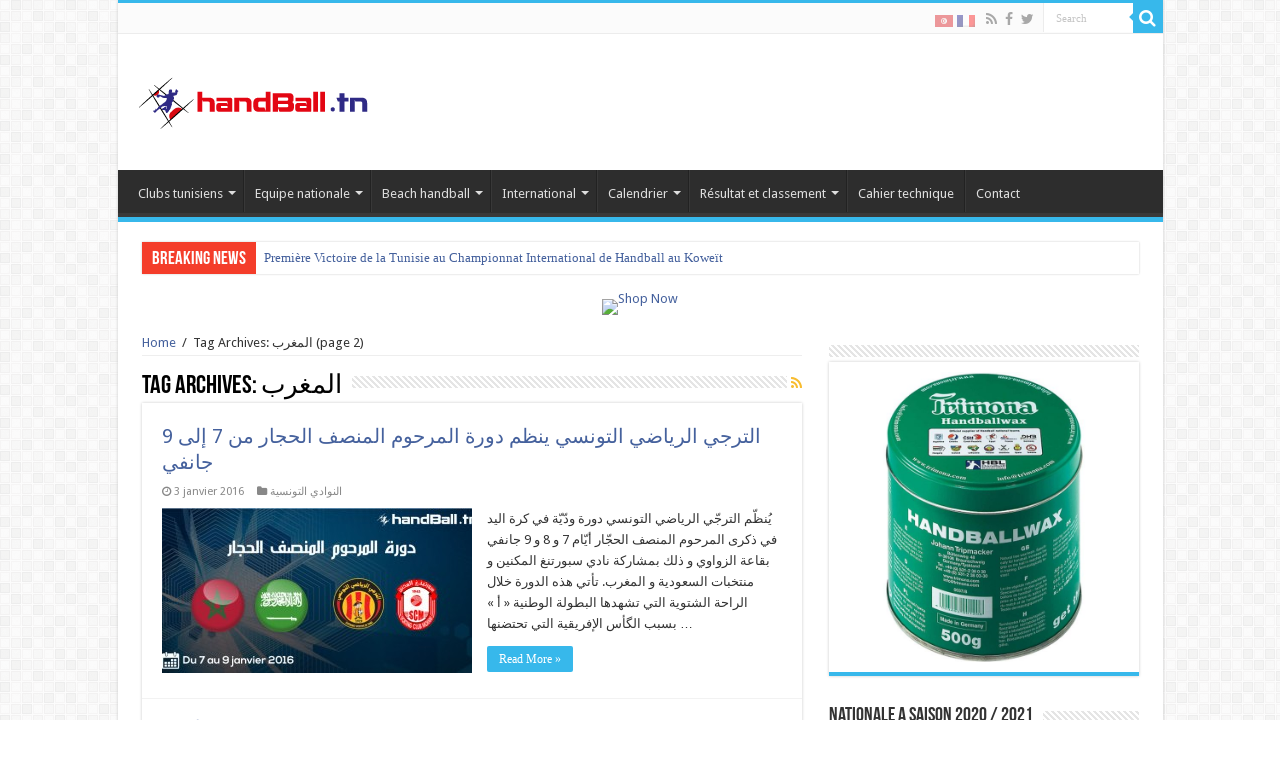

--- FILE ---
content_type: text/html; charset=UTF-8
request_url: https://www.handball.tn/tag/%D8%A7%D9%84%D9%85%D8%BA%D8%B1%D8%A8/page/2/?lang=ar
body_size: 17917
content:
<!DOCTYPE html>
<html lang="fr-FR" prefix="og: http://ogp.me/ns#" prefix="og: http://ogp.me/ns#">
<head>
<meta charset="UTF-8" />
<link rel="profile" href="http://gmpg.org/xfn/11" />
<link rel="pingback" href="https://www.handball.tn/xmlrpc.php" />
<title>المغرب Archives - Page 2 de 2 - Handball.tn</title>

<link rel="stylesheet" href="https://www.handball.tn/wp-content/plugins/sitepress-multilingual-cms/res/css/language-selector.css?v=3.1.9.4" type="text/css" media="all" />

<!-- This site is optimized with the Yoast SEO plugin v3.0.3 - https://yoast.com/wordpress/plugins/seo/ -->
<link rel="canonical" href="https://www.handball.tn/tag/%d8%a7%d9%84%d9%85%d8%ba%d8%b1%d8%a8/page/2/" />
<link rel="prev" href="https://www.handball.tn/tag/%d8%a7%d9%84%d9%85%d8%ba%d8%b1%d8%a8/" />
<meta property="og:locale" content="fr_FR" />
<meta property="og:type" content="object" />
<meta property="og:title" content="المغرب Archives - Page 2 de 2 - Handball.tn" />
<meta property="og:url" content="https://www.handball.tn/tag/%d8%a7%d9%84%d9%85%d8%ba%d8%b1%d8%a8/page/2/" />
<meta property="og:site_name" content="Handball.tn" />
<meta name="twitter:card" content="summary"/>
<meta name="twitter:title" content="المغرب Archives - Page 2 de 2 - Handball.tn"/>
<meta name="twitter:site" content="@Handballtn"/>
<!-- / Yoast SEO plugin. -->

<link rel="alternate" type="application/rss+xml" title="Handball.tn &raquo; Flux" href="https://www.handball.tn/feed/" />
<link rel="alternate" type="application/rss+xml" title="Handball.tn &raquo; Flux des commentaires" href="https://www.handball.tn/comments/feed/" />
<link rel="alternate" type="application/rss+xml" title="Handball.tn &raquo; Flux de l’étiquette المغرب" href="https://www.handball.tn/tag/%d8%a7%d9%84%d9%85%d8%ba%d8%b1%d8%a8/feed/" />
<!-- This site uses the Google Analytics by MonsterInsights plugin v7.13.0 - Using Analytics tracking - https://www.monsterinsights.com/ -->
<script type="text/javascript" data-cfasync="false">
    (window.gaDevIds=window.gaDevIds||[]).push("dZGIzZG");
	var mi_version         = '7.13.0';
	var mi_track_user      = true;
	var mi_no_track_reason = '';
	
	var disableStr = 'ga-disable-UA-69801809-1';

	/* Function to detect opted out users */
	function __gaTrackerIsOptedOut() {
		return document.cookie.indexOf(disableStr + '=true') > -1;
	}

	/* Disable tracking if the opt-out cookie exists. */
	if ( __gaTrackerIsOptedOut() ) {
		window[disableStr] = true;
	}

	/* Opt-out function */
	function __gaTrackerOptout() {
	  document.cookie = disableStr + '=true; expires=Thu, 31 Dec 2099 23:59:59 UTC; path=/';
	  window[disableStr] = true;
	}

	if ( 'undefined' === typeof gaOptout ) {
		function gaOptout() {
			__gaTrackerOptout();
		}
	}
	
	if ( mi_track_user ) {
		(function(i,s,o,g,r,a,m){i['GoogleAnalyticsObject']=r;i[r]=i[r]||function(){
			(i[r].q=i[r].q||[]).push(arguments)},i[r].l=1*new Date();a=s.createElement(o),
			m=s.getElementsByTagName(o)[0];a.async=1;a.src=g;m.parentNode.insertBefore(a,m)
		})(window,document,'script','//www.google-analytics.com/analytics.js','__gaTracker');

		__gaTracker('create', 'UA-69801809-1', 'auto');
		__gaTracker('set', 'forceSSL', true);
		__gaTracker('require', 'displayfeatures');
		__gaTracker('require', 'linkid', 'linkid.js');
		__gaTracker('send','pageview');
	} else {
		console.log( "" );
		(function() {
			/* https://developers.google.com/analytics/devguides/collection/analyticsjs/ */
			var noopfn = function() {
				return null;
			};
			var noopnullfn = function() {
				return null;
			};
			var Tracker = function() {
				return null;
			};
			var p = Tracker.prototype;
			p.get = noopfn;
			p.set = noopfn;
			p.send = noopfn;
			var __gaTracker = function() {
				var len = arguments.length;
				if ( len === 0 ) {
					return;
				}
				var f = arguments[len-1];
				if ( typeof f !== 'object' || f === null || typeof f.hitCallback !== 'function' ) {
					console.log( 'Fonction actuellement pas en cours d’exécution __gaTracker(' + arguments[0] + " ....) parce que vous n’êtes pas suivi·e. " + mi_no_track_reason );
					return;
				}
				try {
					f.hitCallback();
				} catch (ex) {

				}
			};
			__gaTracker.create = function() {
				return new Tracker();
			};
			__gaTracker.getByName = noopnullfn;
			__gaTracker.getAll = function() {
				return [];
			};
			__gaTracker.remove = noopfn;
			window['__gaTracker'] = __gaTracker;
					})();
		}
</script>
<!-- / Google Analytics by MonsterInsights -->
		<script type="text/javascript">
			window._wpemojiSettings = {"baseUrl":"https:\/\/s.w.org\/images\/core\/emoji\/72x72\/","ext":".png","source":{"concatemoji":"https:\/\/www.handball.tn\/wp-includes\/js\/wp-emoji-release.min.js"}};
			!function(a,b,c){function d(a){var c=b.createElement("canvas"),d=c.getContext&&c.getContext("2d");return d&&d.fillText?(d.textBaseline="top",d.font="600 32px Arial","flag"===a?(d.fillText(String.fromCharCode(55356,56812,55356,56807),0,0),c.toDataURL().length>3e3):(d.fillText(String.fromCharCode(55357,56835),0,0),0!==d.getImageData(16,16,1,1).data[0])):!1}function e(a){var c=b.createElement("script");c.src=a,c.type="text/javascript",b.getElementsByTagName("head")[0].appendChild(c)}var f,g;c.supports={simple:d("simple"),flag:d("flag")},c.DOMReady=!1,c.readyCallback=function(){c.DOMReady=!0},c.supports.simple&&c.supports.flag||(g=function(){c.readyCallback()},b.addEventListener?(b.addEventListener("DOMContentLoaded",g,!1),a.addEventListener("load",g,!1)):(a.attachEvent("onload",g),b.attachEvent("onreadystatechange",function(){"complete"===b.readyState&&c.readyCallback()})),f=c.source||{},f.concatemoji?e(f.concatemoji):f.wpemoji&&f.twemoji&&(e(f.twemoji),e(f.wpemoji)))}(window,document,window._wpemojiSettings);
		</script>
		<style type="text/css">
img.wp-smiley,
img.emoji {
	display: inline !important;
	border: none !important;
	box-shadow: none !important;
	height: 1em !important;
	width: 1em !important;
	margin: 0 .07em !important;
	vertical-align: -0.1em !important;
	background: none !important;
	padding: 0 !important;
}
</style>
<link rel='stylesheet' id='tie-insta-style-css'  href='https://www.handball.tn/wp-content/plugins/instagramy/assets/style.css' type='text/css' media='all' />
<link rel='stylesheet' id='edsanimate-animo-css-css'  href='https://www.handball.tn/wp-content/plugins/animate-it/assets/css/animate-animo.css' type='text/css' media='all' />
<link rel='stylesheet' id='contact-form-7-css'  href='https://www.handball.tn/wp-content/plugins/contact-form-7/includes/css/styles.css' type='text/css' media='all' />
<link rel='stylesheet' id='dashicons-css'  href='https://www.handball.tn/wp-includes/css/dashicons.min.css' type='text/css' media='all' />
<link rel='stylesheet' id='sportspress-general-css'  href='//www.handball.tn/wp-content/plugins/sportspress/assets/css/sportspress.css' type='text/css' media='all' />
<link rel='stylesheet' id='sportspress-icons-css'  href='//www.handball.tn/wp-content/plugins/sportspress/assets/css/icons.css' type='text/css' media='all' />
<link rel='stylesheet' id='sportspress-roboto-css'  href='//fonts.googleapis.com/css?family=Roboto%3A400%2C500&#038;subset=cyrillic%2Ccyrillic-ext%2Cgreek%2Cgreek-ext%2Clatin-ext%2Cvietnamese' type='text/css' media='all' />
<link rel='stylesheet' id='sportspress-style-css'  href='//www.handball.tn/wp-content/plugins/sportspress/assets/css/sportspress-style.css' type='text/css' media='all' />
<link rel='stylesheet' id='sportspress-style-ltr-css'  href='//www.handball.tn/wp-content/plugins/sportspress/assets/css/sportspress-style-ltr.css' type='text/css' media='all' />
<link rel='stylesheet' id='monsterinsights-popular-posts-style-css'  href='https://www.handball.tn/wp-content/plugins/google-analytics-for-wordpress/assets/css/frontend.min.css' type='text/css' media='all' />
<link rel='stylesheet' id='wpml-cms-nav-css-css'  href='https://www.handball.tn/wp-content/plugins/wpml-cms-nav/res/css/navigation.css' type='text/css' media='all' />
<link rel='stylesheet' id='cms-navigation-style-base-css'  href='https://www.handball.tn/wp-content/plugins/wpml-cms-nav/res/css/cms-navigation-base.css' type='text/css' media='screen' />
<link rel='stylesheet' id='cms-navigation-style-css'  href='https://www.handball.tn/wp-content/plugins/wpml-cms-nav/res/css/cms-navigation.css' type='text/css' media='screen' />
<link rel='stylesheet' id='tie-style-css'  href='https://www.handball.tn/wp-content/themes/sahifa/style.css' type='text/css' media='all' />
<link rel='stylesheet' id='tie-ilightbox-skin-css'  href='https://www.handball.tn/wp-content/themes/sahifa/css/ilightbox/dark-skin/skin.css' type='text/css' media='all' />
<link rel='stylesheet' id='Droid+Sans-css'  href='https://fonts.googleapis.com/css?family=Droid+Sans%3Aregular%2C700' type='text/css' media='all' />
<link rel='stylesheet' id='jetpack_image_widget-css'  href='https://www.handball.tn/wp-content/plugins/jetpack/modules/widgets/image-widget/style.css' type='text/css' media='all' />
<link rel='stylesheet' id='jetpack_css-css'  href='https://www.handball.tn/wp-content/plugins/jetpack/css/jetpack.css' type='text/css' media='all' />
<style type="text/css"> /* SportsPress Frontend CSS */ .sp-event-calendar tbody td a,.sp-event-calendar tbody td a:hover{background: none;}.sp-data-table th,.sp-calendar th,.sp-data-table tfoot,.sp-calendar tfoot,.sp-button,.sp-heading{background:#0d4785 !important}.sp-calendar tbody a{color:#0d4785 !important}.sp-data-table tbody,.sp-calendar tbody{background: #ecedee !important}.sp-data-table tbody,.sp-calendar tbody{color: #333333 !important}.sp-data-table th,.sp-data-table th a,.sp-data-table tfoot,.sp-data-table tfoot a,.sp-calendar th,.sp-calendar th a,.sp-calendar tfoot,.sp-calendar tfoot a,.sp-button,.sp-heading{color: #ffffff !important}.sp-data-table tbody a,.sp-data-table tbody a:hover,.sp-calendar tbody a:focus{color: #c51d27 !important}.sp-highlight,.sp-calendar td#today{background: #ffffff !important}.sp-data-table th,.sp-template-countdown .sp-event-venue,.sp-template-countdown .sp-event-league,.sp-template-gallery .gallery-caption{background:#0d4785 !important}.sp-data-table th,.sp-template-countdown .sp-event-venue,.sp-template-countdown .sp-event-league,.sp-template-gallery .gallery-caption{border-color:#002d6b !important}.sp-table-caption,.sp-data-table,.sp-data-table tfoot,.sp-template .sp-view-all-link,.sp-template-gallery .sp-gallery-group-name,.sp-template-gallery .sp-gallery-wrapper,.sp-template-countdown .sp-event-name,.sp-countdown time,.sp-template-details dl,.sp-event-statistics .sp-statistic-bar,.sp-tournament-bracket .sp-team-name,.sp-profile-selector{background:#ecedee !important}.sp-table-caption,.sp-data-table,.sp-data-table td,.sp-template .sp-view-all-link,.sp-template-gallery .sp-gallery-group-name,.sp-template-gallery .sp-gallery-wrapper,.sp-template-countdown .sp-event-name,.sp-countdown time,.sp-countdown span,.sp-template-details dl,.sp-event-statistics .sp-statistic-bar,.sp-tournament-bracket thead th,.sp-tournament-bracket .sp-team-name,.sp-tournament-bracket .sp-event,.sp-profile-selector{border-color:#d2d3d4 !important}.sp-tournament-bracket .sp-team .sp-team-name:before{border-left-color:#d2d3d4 !important;border-right-color:#d2d3d4 !important}.sp-data-table .sp-highlight,.sp-data-table .highlighted td,.sp-template-scoreboard td:hover{background:#e6e7e8 !important}.sp-template *,.sp-data-table *,.sp-table-caption,.sp-data-table tfoot a:hover,.sp-template .sp-view-all-link a:hover,.sp-template-gallery .sp-gallery-group-name,.sp-template-details dd,.sp-template-event-logos .sp-team-result,.sp-template-event-blocks .sp-event-results,.sp-template-scoreboard a,.sp-template-scoreboard a:hover,.sp-tournament-bracket,.sp-tournament-bracket .sp-event .sp-event-title:hover,.sp-tournament-bracket .sp-event .sp-event-title:hover *{color:#333333 !important}.sp-template .sp-view-all-link a,.sp-countdown span small,.sp-template-event-calendar tfoot a,.sp-template-event-blocks .sp-event-date,.sp-template-details dt,.sp-template-scoreboard .sp-scoreboard-date,.sp-tournament-bracket th,.sp-tournament-bracket .sp-event .sp-event-title,.sp-template-scoreboard .sp-scoreboard-date,.sp-tournament-bracket .sp-event .sp-event-title *{color:rgba(51,51,51,0.5) !important}.sp-data-table th,.sp-template-countdown .sp-event-venue,.sp-template-countdown .sp-event-league,.sp-template-gallery .gallery-item a,.sp-template-gallery .gallery-caption,.sp-template-scoreboard .sp-scoreboard-nav,.sp-tournament-bracket .sp-team-name:hover,.sp-tournament-bracket thead th,.sp-tournament-bracket .sp-heading{color:#ffffff !important}.sp-template a,.sp-data-table a,.sp-tab-menu-item-active a, .sp-tab-menu-item-active a:hover,.sp-template .sp-message{color:#c51d27 !important}.sp-template-gallery .gallery-caption strong,.sp-tournament-bracket .sp-team-name:hover,.sp-template-scoreboard .sp-scoreboard-nav,.sp-tournament-bracket .sp-heading{background:#c51d27 !important}.sp-tournament-bracket .sp-team-name:hover,.sp-tournament-bracket .sp-heading,.sp-tab-menu-item-active a, .sp-tab-menu-item-active a:hover,.sp-template .sp-message{border-color:#c51d27 !important}</style><script type='text/javascript'>
/* <![CDATA[ */
var monsterinsights_frontend = {"js_events_tracking":"true","download_extensions":"doc,pdf,ppt,zip,xls,docx,pptx,xlsx","inbound_paths":"[{\"path\":\"\\\/go\\\/\",\"label\":\"affiliate\"},{\"path\":\"\\\/recommend\\\/\",\"label\":\"affiliate\"}]","home_url":"https:\/\/www.handball.tn","hash_tracking":"false"};
/* ]]> */
</script>
<script type='text/javascript' src='https://www.handball.tn/wp-content/plugins/google-analytics-for-wordpress/assets/js/frontend.min.js'></script>
<script type='text/javascript' src='https://www.handball.tn/wp-includes/js/jquery/jquery.js'></script>
<script type='text/javascript' src='https://www.handball.tn/wp-includes/js/jquery/jquery-migrate.min.js'></script>
<style type='text/css'>img#wpstats{display:none}</style><link rel="shortcut icon" href="http://handball.tn/wp-content/uploads/2015/10/favicon.png" title="Favicon" />	
<!--[if IE]>
<script type="text/javascript">jQuery(document).ready(function (){ jQuery(".menu-item").has("ul").children("a").attr("aria-haspopup", "true");});</script>
<![endif]-->	
<!--[if lt IE 9]>
<script src="https://www.handball.tn/wp-content/themes/sahifa/js/html5.js"></script>
<script src="https://www.handball.tn/wp-content/themes/sahifa/js/selectivizr-min.js"></script>
<![endif]-->
<!--[if IE 9]>
<link rel="stylesheet" type="text/css" media="all" href="https://www.handball.tn/wp-content/themes/sahifa/css/ie9.css" />
<![endif]-->
<!--[if IE 8]>
<link rel="stylesheet" type="text/css" media="all" href="https://www.handball.tn/wp-content/themes/sahifa/css/ie8.css" />
<![endif]-->
<!--[if IE 7]>
<link rel="stylesheet" type="text/css" media="all" href="https://www.handball.tn/wp-content/themes/sahifa/css/ie7.css" />
<![endif]-->


<meta name="viewport" content="width=device-width, initial-scale=1.0" />

<script>
  (function(i,s,o,g,r,a,m){i['GoogleAnalyticsObject']=r;i[r]=i[r]||function(){
  (i[r].q=i[r].q||[]).push(arguments)},i[r].l=1*new Date();a=s.createElement(o),
  m=s.getElementsByTagName(o)[0];a.async=1;a.src=g;m.parentNode.insertBefore(a,m)
  })(window,document,'script','//www.google-analytics.com/analytics.js','ga');

  ga('create', 'UA-68631531-1', 'auto');
  ga('send', 'pageview');

</script>

<style type="text/css" media="screen"> 

#main-nav,
.cat-box-content,
#sidebar .widget-container,
.post-listing,
#commentform {
	border-bottom-color: #37b8eb;
}
	
.search-block .search-button,
#topcontrol,
#main-nav ul li.current-menu-item a,
#main-nav ul li.current-menu-item a:hover,
#main-nav ul li.current_page_parent a,
#main-nav ul li.current_page_parent a:hover,
#main-nav ul li.current-menu-parent a,
#main-nav ul li.current-menu-parent a:hover,
#main-nav ul li.current-page-ancestor a,
#main-nav ul li.current-page-ancestor a:hover,
.pagination span.current,
.share-post span.share-text,
.flex-control-paging li a.flex-active,
.ei-slider-thumbs li.ei-slider-element,
.review-percentage .review-item span span,
.review-final-score,
.button,
a.button,
a.more-link,
#main-content input[type="submit"],
.form-submit #submit,
#login-form .login-button,
.widget-feedburner .feedburner-subscribe,
input[type="submit"],
#buddypress button,
#buddypress a.button,
#buddypress input[type=submit],
#buddypress input[type=reset],
#buddypress ul.button-nav li a,
#buddypress div.generic-button a,
#buddypress .comment-reply-link,
#buddypress div.item-list-tabs ul li a span,
#buddypress div.item-list-tabs ul li.selected a,
#buddypress div.item-list-tabs ul li.current a,
#buddypress #members-directory-form div.item-list-tabs ul li.selected span,
#members-list-options a.selected,
#groups-list-options a.selected,
body.dark-skin #buddypress div.item-list-tabs ul li a span,
body.dark-skin #buddypress div.item-list-tabs ul li.selected a,
body.dark-skin #buddypress div.item-list-tabs ul li.current a,
body.dark-skin #members-list-options a.selected,
body.dark-skin #groups-list-options a.selected,
.search-block-large .search-button,
#featured-posts .flex-next:hover,
#featured-posts .flex-prev:hover,
a.tie-cart span.shooping-count,
.woocommerce span.onsale,
.woocommerce-page span.onsale ,
.woocommerce .widget_price_filter .ui-slider .ui-slider-handle,
.woocommerce-page .widget_price_filter .ui-slider .ui-slider-handle,
#check-also-close,
a.post-slideshow-next,
a.post-slideshow-prev,
.widget_price_filter .ui-slider .ui-slider-handle,
.quantity .minus:hover,
.quantity .plus:hover,
.mejs-container .mejs-controls .mejs-time-rail .mejs-time-current,
#reading-position-indicator  {
	background-color:#37b8eb;
}

::-webkit-scrollbar-thumb{
	background-color:#37b8eb !important;
}
	
#theme-footer,
#theme-header,
.top-nav ul li.current-menu-item:before,
#main-nav .menu-sub-content ,
#main-nav ul ul,
#check-also-box { 
	border-top-color: #37b8eb;
}
	
.search-block:after {
	border-right-color:#37b8eb;
}

body.rtl .search-block:after {
	border-left-color:#37b8eb;
}

#main-nav ul > li.menu-item-has-children:hover > a:after,
#main-nav ul > li.mega-menu:hover > a:after {
	border-color:transparent transparent #37b8eb;
}
	
.widget.timeline-posts li a:hover,
.widget.timeline-posts li a:hover span.tie-date {
	color: #37b8eb;
}

.widget.timeline-posts li a:hover span.tie-date:before {
	background: #37b8eb;
	border-color: #37b8eb;
}

#order_review,
#order_review_heading {
	border-color: #37b8eb;
}


a {
	color: #45619d;
}
		
body.single .post .entry a, body.page .post .entry a {
	color: #45619D;
}
		
.footer-widget-top h4 {
	color: #37B8EB;
}
		
</style> 

		<script type="text/javascript">
			/* <![CDATA[ */
				var sf_position = '0';
				var sf_templates = "<a href=\"{search_url_escaped}\">View All Results<\/a>";
				var sf_input = '.search-live';
				jQuery(document).ready(function(){
					jQuery(sf_input).ajaxyLiveSearch({"expand":false,"searchUrl":"https:\/\/www.handball.tn\/?s=%s","text":"Search","delay":500,"iwidth":180,"width":315,"ajaxUrl":"https:\/\/www.handball.tn\/wp-admin\/admin-ajax.php?lang=","rtl":0});
					jQuery(".live-search_ajaxy-selective-input").keyup(function() {
						var width = jQuery(this).val().length * 8;
						if(width < 50) {
							width = 50;
						}
						jQuery(this).width(width);
					});
					jQuery(".live-search_ajaxy-selective-search").click(function() {
						jQuery(this).find(".live-search_ajaxy-selective-input").focus();
					});
					jQuery(".live-search_ajaxy-selective-close").click(function() {
						jQuery(this).parent().remove();
					});
				});
			/* ]]> */
		</script>
		
<style id="custom-css-css">.sp-event-list td.has-logo{white-space:nowrap}.sp-league-table td.has-logo{white-space:nowrap}</style>
</head>
<body id="top" class="archive paged tag tag-107 paged-2 tag-paged-2 lazy-enabled">

<div class="wrapper-outer">

	<div class="background-cover"></div>

	<aside id="slide-out">
	
			<div class="search-mobile">
			<form method="get" id="searchform-mobile" action="https://www.handball.tn/">
				<button class="search-button" type="submit" value="Search"><i class="fa fa-search"></i></button>	
				<input type="text" id="s-mobile" name="s" title="Search" value="Search" onfocus="if (this.value == 'Search') {this.value = '';}" onblur="if (this.value == '') {this.value = 'Search';}"  />
			</form>
		</div><!-- .search-mobile /-->
		
			<div class="social-icons">
		<a class="ttip-none" title="Rss" href="https://www.handball.tn/feed/" target="_blank"><i class="fa fa-rss"></i></a><a class="ttip-none" title="Facebook" href="https://www.facebook.com/www.handball.tn/" target="_blank"><i class="fa fa-facebook"></i></a><a class="ttip-none" title="Twitter" href="https://twitter.com/Handballtn" target="_blank"><i class="fa fa-twitter"></i></a>		
			</div>

		
		<div id="mobile-menu" ></div>
	</aside><!-- #slide-out /-->

		<div id="wrapper" class="boxed-all">
		<div class="inner-wrapper">

		<header id="theme-header" class="theme-header">
						<div id="top-nav" class="top-nav">
				<div class="container">

								
				
						<div class="search-block">
						<form method="get" id="searchform-header" action="https://www.handball.tn/">
							<button class="search-button" type="submit" value="Search"><i class="fa fa-search"></i></button>	
							<input class="search-live" type="text" id="s-header" name="s" title="Search" value="Search" onfocus="if (this.value == 'Search') {this.value = '';}" onblur="if (this.value == '') {this.value = 'Search';}"  />
						</form>
					</div><!-- .search-block /-->
			<div class="social-icons">
		<a class="ttip-none" title="Rss" href="https://www.handball.tn/feed/" target="_blank"><i class="fa fa-rss"></i></a><a class="ttip-none" title="Facebook" href="https://www.facebook.com/www.handball.tn/" target="_blank"><i class="fa fa-facebook"></i></a><a class="ttip-none" title="Twitter" href="https://twitter.com/Handballtn" target="_blank"><i class="fa fa-twitter"></i></a>		
			</div>

		
	<div id="tie_lang_switcher"><a href="https://www.handball.tn/tag/%d8%a7%d9%84%d9%85%d8%ba%d8%b1%d8%a8/"><img src="https://www.handball.tn/wp-content/plugins/sitepress-multilingual-cms/res/flags/ar.png" height="12" alt="ar" width="18" /></a><a href="https://www.handball.tn?lang=fr"><img src="https://www.handball.tn/wp-content/plugins/sitepress-multilingual-cms/res/flags/fr.png" height="12" alt="fr" width="18" /></a></div>
				</div><!-- .container /-->
			</div><!-- .top-menu /-->
			
		<div class="header-content">
		
					<a id="slide-out-open" class="slide-out-open" href="#"><span></span></a>
				
			<div class="logo" style=" margin-top:15px; margin-bottom:15px;">
			<h2>								<a title="Handball.tn" href="https://www.handball.tn/">
					<img src="http://handball.tn/wp-content/uploads/2015/11/logo-new.png" alt="Handball.tn"  /><strong>Handball.tn Un site utilisant WordPress</strong>
				</a>
			</h2>			</div><!-- .logo /-->
						<div class="clear"></div>
			
		</div>	
													<nav id="main-nav" class="fixed-enabled">
				<div class="container">
				
				
					<div class="main-menu"><ul id="menu-menu-principal" class="menu"><li id="menu-item-137" class="menu-item menu-item-type-taxonomy menu-item-object-category menu-item-has-children menu-item-137 mega-menu mega-recent-featured "><a href="https://www.handball.tn/category/clubs-tunisiens/">Clubs tunisiens</a>
<div class="mega-menu-block menu-sub-content">

<ul class="mega-recent-featured-list sub-list">
	<li id="menu-item-302" class="menu-item menu-item-type-taxonomy menu-item-object-category menu-item-has-children menu-item-302"><a href="https://www.handball.tn/category/clubs-tunisiens/championnat-de-tunisie/">Championnat de Tunisie</a>
	<ul class="sub-menu menu-sub-content">
		<li id="menu-item-303" class="menu-item menu-item-type-taxonomy menu-item-object-category menu-item-303"><a href="https://www.handball.tn/category/clubs-tunisiens/championnat-de-tunisie/national-a-hommes/">National A hommes</a></li>
		<li id="menu-item-305" class="menu-item menu-item-type-taxonomy menu-item-object-category menu-item-305"><a href="https://www.handball.tn/category/clubs-tunisiens/championnat-de-tunisie/national-a-dames/">National A dames</a></li>
		<li id="menu-item-306" class="menu-item menu-item-type-taxonomy menu-item-object-category menu-item-306"><a href="https://www.handball.tn/category/clubs-tunisiens/championnat-de-tunisie/national-b-hommes/">National B hommes</a></li>
		<li id="menu-item-2892" class="menu-item menu-item-type-taxonomy menu-item-object-category menu-item-2892"><a href="https://www.handball.tn/category/clubs-tunisiens/championnat-de-tunisie/national-b-dames/">National B dames</a></li>
		<li id="menu-item-3302" class="menu-item menu-item-type-taxonomy menu-item-object-category menu-item-3302"><a href="https://www.handball.tn/category/clubs-tunisiens/championnat-de-tunisie/division-dhonneur-hommes/">Division d&rsquo;honneur hommes</a></li>
	</ul>
</li>
	<li id="menu-item-304" class="menu-item menu-item-type-taxonomy menu-item-object-category menu-item-304"><a href="https://www.handball.tn/category/clubs-tunisiens/coupe-de-tunisie/">Coupe de Tunisie</a></li>
</ul>

<div class="mega-menu-content">
<div class="mega-recent-post"><div class="post-thumbnail"><a class="mega-menu-link" href="https://www.handball.tn/16741/" title="La JS Chihia a fait une belle impression pour sa première en division élite"><img src="https://www.handball.tn/wp-content/uploads/2021/01/CA-Vs-Jammel-660x330.jpg" width="660" height="330" alt="La JS Chihia a fait une belle impression pour sa première en division élite" /><span class="fa overlay-icon"></span></a></div><h3 class="post-box-title"><a class="mega-menu-link" href="https://www.handball.tn/16741/" title="La JS Chihia a fait une belle impression pour sa première en division élite">La JS Chihia a fait une belle impression pour sa première en division élite</a></h3>
						<span class="tie-date"><i class="fa fa-clock-o"></i>30 août 2023</span>
						</div> <!-- mega-recent-post --><div class="mega-check-also"><ul><li><div class="post-thumbnail"><a class="mega-menu-link" href="https://www.handball.tn/top-depart-du-championnat-de-handball-tunisien-2023-2024/" title="Top départ du championnat de handball tunisien 2023-2024"><img src="https://www.handball.tn/wp-content/uploads/2022/09/photo-de-groupe-Espérance-de-Tunis-Handball-2022-110x75.jpg" width="110" height="75" alt="Top départ du championnat de handball tunisien 2023-2024" /><span class="fa overlay-icon"></span></a></div><h3 class="post-box-title"><a class="mega-menu-link" href="https://www.handball.tn/top-depart-du-championnat-de-handball-tunisien-2023-2024/" title="Top départ du championnat de handball tunisien 2023-2024">Top départ du championnat de handball tunisien 2023-2024</a></h3><span class="tie-date"><i class="fa fa-clock-o"></i>25 août 2023</span></li><li><div class="post-thumbnail"><a class="mega-menu-link" href="https://www.handball.tn/elite-matchs-retards-j-6-la-hammamet-en-mauvaise-posture-lesperance-gagne-sans-brille/" title="Elite  matchs retards J-6 : la Hammamet en mauvaise posture , l&rsquo;Espérance gagne sans brillé"><img src="https://www.handball.tn/wp-content/uploads/2021/10/Esperance-de-Tunis-champion-2021-110x75.jpg" width="110" height="75" alt="Elite  matchs retards J-6 : la Hammamet en mauvaise posture , l&rsquo;Espérance gagne sans brillé" /><span class="fa overlay-icon"></span></a></div><h3 class="post-box-title"><a class="mega-menu-link" href="https://www.handball.tn/elite-matchs-retards-j-6-la-hammamet-en-mauvaise-posture-lesperance-gagne-sans-brille/" title="Elite  matchs retards J-6 : la Hammamet en mauvaise posture , l&rsquo;Espérance gagne sans brillé">Elite  matchs retards J-6 : la Hammamet en mauvaise posture , l&rsquo;Espérance gagne sans brillé</a></h3><span class="tie-date"><i class="fa fa-clock-o"></i>17 novembre 2022</span></li><li><div class="post-thumbnail"><a class="mega-menu-link" href="https://www.handball.tn/elite-j-10-lesperance-remporte-le-derby-de-la-capitale/" title="Elite J-10: l&rsquo;Espérance remporte le derby de la capitale"><img src="https://www.handball.tn/wp-content/uploads/2022/09/photo-de-groupe-Espérance-de-Tunis-Handball-2022-110x75.jpg" width="110" height="75" alt="Elite J-10: l&rsquo;Espérance remporte le derby de la capitale" /><span class="fa overlay-icon"></span></a></div><h3 class="post-box-title"><a class="mega-menu-link" href="https://www.handball.tn/elite-j-10-lesperance-remporte-le-derby-de-la-capitale/" title="Elite J-10: l&rsquo;Espérance remporte le derby de la capitale">Elite J-10: l&rsquo;Espérance remporte le derby de la capitale</a></h3><span class="tie-date"><i class="fa fa-clock-o"></i>14 novembre 2022</span></li></ul></div> <!-- mega-check-also -->
</div><!-- .mega-menu-content --> 
</div><!-- .mega-menu-block --> 
</li>
<li id="menu-item-10491" class="menu-item menu-item-type-taxonomy menu-item-object-category menu-item-has-children menu-item-10491 mega-menu mega-recent-featured "><a href="https://www.handball.tn/category/equipe-nationale/">Equipe nationale</a>
<div class="mega-menu-block menu-sub-content">

<ul class="mega-recent-featured-list sub-list">
	<li id="menu-item-10492" class="menu-item menu-item-type-taxonomy menu-item-object-category menu-item-10492"><a href="https://www.handball.tn/category/equipe-nationale/championnat-du-monde/">Championnat du monde</a></li>
	<li id="menu-item-10493" class="menu-item menu-item-type-taxonomy menu-item-object-category menu-item-10493"><a href="https://www.handball.tn/category/equipe-nationale/championnat-dafrique-des-nations/">Championnat d&rsquo;Afrique des nations</a></li>
	<li id="menu-item-10494" class="menu-item menu-item-type-taxonomy menu-item-object-category menu-item-10494"><a href="https://www.handball.tn/category/equipe-nationale/jeux-olympiques/">Jeux olympiques</a></li>
</ul>

<div class="mega-menu-content">
<div class="mega-recent-post"><div class="post-thumbnail"><a class="mega-menu-link" href="https://www.handball.tn/premiere-victoire-de-la-tunisie-au-championnat-international-de-handball-au-koweit/" title="Première Victoire de la Tunisie au Championnat International de Handball au Koweït"><img src="https://www.handball.tn/wp-content/uploads/2021/12/tunisie-vs-pologne-660x330.jpg" width="660" height="330" alt="Première Victoire de la Tunisie au Championnat International de Handball au Koweït" /><span class="fa overlay-icon"></span></a></div><h3 class="post-box-title"><a class="mega-menu-link" href="https://www.handball.tn/premiere-victoire-de-la-tunisie-au-championnat-international-de-handball-au-koweit/" title="Première Victoire de la Tunisie au Championnat International de Handball au Koweït">Première Victoire de la Tunisie au Championnat International de Handball au Koweït</a></h3>
						<span class="tie-date"><i class="fa fa-clock-o"></i>7 novembre 2024</span>
						</div> <!-- mega-recent-post --><div class="mega-check-also"><ul><li><h3 class="post-box-title"><a class="mega-menu-link" href="https://www.handball.tn/tournoi-international-hammamet-2023-programme-et-liste-des-joueurs-convoques/" title="tournoi international Hammamet 2023 : programme et liste des joueurs convoqués">tournoi international Hammamet 2023 : programme et liste des joueurs convoqués</a></h3><span class="tie-date"><i class="fa fa-clock-o"></i>30 octobre 2023</span></li><li><h3 class="post-box-title"><a class="mega-menu-link" href="https://www.handball.tn/mondial-polognesuede-2023-tout-le-programme-les-groupes-et-les-resultats-du-mondial/" title="Mondial Pologne/Suède 2023 : tout le programme , les groupes et les résultats du mondial">Mondial Pologne/Suède 2023 : tout le programme , les groupes et les résultats du mondial</a></h3><span class="tie-date"><i class="fa fa-clock-o"></i>9 janvier 2023</span></li><li><div class="post-thumbnail"><a class="mega-menu-link" href="https://www.handball.tn/mondial-polognesuede-2023-la-liste-de-la-tunisie-pour-le-mondial/" title="Mondial Pologne/Suède 2023 : la liste de la Tunisie pour le mondial"><img src="https://www.handball.tn/wp-content/uploads/2022/09/Patrick-Cazal-110x75.jpg" width="110" height="75" alt="Mondial Pologne/Suède 2023 : la liste de la Tunisie pour le mondial" /><span class="fa overlay-icon"></span></a></div><h3 class="post-box-title"><a class="mega-menu-link" href="https://www.handball.tn/mondial-polognesuede-2023-la-liste-de-la-tunisie-pour-le-mondial/" title="Mondial Pologne/Suède 2023 : la liste de la Tunisie pour le mondial">Mondial Pologne/Suède 2023 : la liste de la Tunisie pour le mondial</a></h3><span class="tie-date"><i class="fa fa-clock-o"></i>9 janvier 2023</span></li></ul></div> <!-- mega-check-also -->
</div><!-- .mega-menu-content --> 
</div><!-- .mega-menu-block --> 
</li>
<li id="menu-item-10495" class="menu-item menu-item-type-taxonomy menu-item-object-category menu-item-10495 mega-menu mega-cat "><a href="https://www.handball.tn/category/handball-beach/">Beach handball</a>
<div class="mega-menu-block menu-sub-content">

<div class="mega-menu-content">
<div class="mega-cat-wrapper">  <div class="mega-cat-content"><div id="mega-cat-10495-51" class="mega-cat-content-tab"><div class="mega-menu-post"><div class="post-thumbnail"><a class="mega-menu-link" href="https://www.handball.tn/beach-handball-la-chanteuse-pink-propose-de-payer-les-amendes-infligees-aux-joueuses-norvegiennes/" title="Beach Handball : La chanteuse Pink propose de payer les amendes infligées aux joueuses norvègiennes"><img src="https://www.handball.tn/wp-content/uploads/2021/07/pink-payer-amende-joueuses-handball-norvege-bikini-refus-310x165.jpg" width="310" height="165" alt="Beach Handball : La chanteuse Pink propose de payer les amendes infligées aux joueuses norvègiennes" /><span class="fa overlay-icon"></span></a></div><h3 class="post-box-title"><a class="mega-menu-link" href="https://www.handball.tn/beach-handball-la-chanteuse-pink-propose-de-payer-les-amendes-infligees-aux-joueuses-norvegiennes/" title="Beach Handball : La chanteuse Pink propose de payer les amendes infligées aux joueuses norvègiennes">Beach Handball : La chanteuse Pink propose de payer les amendes infligées aux joueuses norvègiennes</a></h3>
									<span class="tie-date"><i class="fa fa-clock-o"></i>27 juillet 2021</span>
							</div> <!-- mega-menu-post --><div class="mega-menu-post"><div class="post-thumbnail"><a class="mega-menu-link" href="https://www.handball.tn/jeux-africains-de-plage-la-tunisie-organisera-la-deuxieme-edition-en-2023/" title="Jeux Africains de plage : la Tunisie organisera la deuxième édition en 2023"><img src="https://www.handball.tn/wp-content/uploads/2015/09/beach-hand-310x165.jpg" width="310" height="165" alt="Jeux Africains de plage : la Tunisie organisera la deuxième édition en 2023" /><span class="fa overlay-icon"></span></a></div><h3 class="post-box-title"><a class="mega-menu-link" href="https://www.handball.tn/jeux-africains-de-plage-la-tunisie-organisera-la-deuxieme-edition-en-2023/" title="Jeux Africains de plage : la Tunisie organisera la deuxième édition en 2023">Jeux Africains de plage : la Tunisie organisera la deuxième édition en 2023</a></h3>
									<span class="tie-date"><i class="fa fa-clock-o"></i>7 décembre 2020</span>
							</div> <!-- mega-menu-post --><div class="mega-menu-post"><div class="post-thumbnail"><a class="mega-menu-link" href="https://www.handball.tn/jeux-mondiaux-de-plage-2019-le-programme-de-la-tunisie-au-qatar/" title="jeux mondiaux de plage 2019 : le programme de la Tunisie au Qatar"><img src="https://www.handball.tn/wp-content/uploads/2019/10/512px-2019_World_Beach_Games_Logo.svg_-310x165.png" width="310" height="165" alt="jeux mondiaux de plage 2019 : le programme de la Tunisie au Qatar" /><span class="fa overlay-icon"></span></a></div><h3 class="post-box-title"><a class="mega-menu-link" href="https://www.handball.tn/jeux-mondiaux-de-plage-2019-le-programme-de-la-tunisie-au-qatar/" title="jeux mondiaux de plage 2019 : le programme de la Tunisie au Qatar">jeux mondiaux de plage 2019 : le programme de la Tunisie au Qatar</a></h3>
									<span class="tie-date"><i class="fa fa-clock-o"></i>9 octobre 2019</span>
							</div> <!-- mega-menu-post --><div class="mega-menu-post"><div class="post-thumbnail"><a class="mega-menu-link" href="https://www.handball.tn/beach-handball-les-selections-en-stage-pour-les-jeux-africains/" title="beach handball : les sélections en stage pour les jeux africains"><img src="https://www.handball.tn/wp-content/uploads/2016/02/beachhandball-310x165.jpg" width="310" height="165" alt="beach handball : les sélections en stage pour les jeux africains" /><span class="fa overlay-icon"></span></a></div><h3 class="post-box-title"><a class="mega-menu-link" href="https://www.handball.tn/beach-handball-les-selections-en-stage-pour-les-jeux-africains/" title="beach handball : les sélections en stage pour les jeux africains">beach handball : les sélections en stage pour les jeux africains</a></h3>
									<span class="tie-date"><i class="fa fa-clock-o"></i>23 mai 2019</span>
							</div> <!-- mega-menu-post --></div><!-- .mega-cat-content-tab --> </div> <!-- .mega-cat-content --> 
								<div class="clear"></div>
							</div> <!-- .mega-cat-Wrapper --> 
</div><!-- .mega-menu-content --> 
</div><!-- .mega-menu-block --> 
</li>
<li id="menu-item-10496" class="menu-item menu-item-type-taxonomy menu-item-object-category menu-item-10496 mega-menu mega-cat "><a href="https://www.handball.tn/category/international/">International</a>
<div class="mega-menu-block menu-sub-content">

<div class="mega-menu-content">
<div class="mega-cat-wrapper">  <div class="mega-cat-content"><div id="mega-cat-10496-52" class="mega-cat-content-tab"><div class="mega-menu-post"><div class="post-thumbnail"><a class="mega-menu-link" href="https://www.handball.tn/super-globe-2022-youssef-maaref-prete-au-kuwait-sc/" title="Super Globe 2022 : Youssef Maaref prêté au Kuwaït SC"><img src="https://www.handball.tn/wp-content/uploads/2020/07/youssef-maaref-300x165.jpg" width="310" height="165" alt="Super Globe 2022 : Youssef Maaref prêté au Kuwaït SC" /><span class="fa overlay-icon"></span></a></div><h3 class="post-box-title"><a class="mega-menu-link" href="https://www.handball.tn/super-globe-2022-youssef-maaref-prete-au-kuwait-sc/" title="Super Globe 2022 : Youssef Maaref prêté au Kuwaït SC">Super Globe 2022 : Youssef Maaref prêté au Kuwaït SC</a></h3>
									<span class="tie-date"><i class="fa fa-clock-o"></i>11 octobre 2022</span>
							</div> <!-- mega-menu-post --><div class="mega-menu-post"><div class="post-thumbnail"><a class="mega-menu-link" href="https://www.handball.tn/bundesliga-amine-darmoul-absent-quatre-a-six-semaines/" title="Bundesliga : Amine Darmoul absent quatre à six semaines"><img src="https://www.handball.tn/wp-content/uploads/2021/01/darmoul-espagne-2021-310x165.jpg" width="310" height="165" alt="Bundesliga : Amine Darmoul absent quatre à six semaines" /><span class="fa overlay-icon"></span></a></div><h3 class="post-box-title"><a class="mega-menu-link" href="https://www.handball.tn/bundesliga-amine-darmoul-absent-quatre-a-six-semaines/" title="Bundesliga : Amine Darmoul absent quatre à six semaines">Bundesliga : Amine Darmoul absent quatre à six semaines</a></h3>
									<span class="tie-date"><i class="fa fa-clock-o"></i>10 septembre 2022</span>
							</div> <!-- mega-menu-post --><div class="mega-menu-post"><h3 class="post-box-title"><a class="mega-menu-link" href="https://www.handball.tn/france-fares-el-ghoul-signe-avec-angers-sco-pour-deux-saisons/" title="France : Fares El Ghoul signe avec Angers SCO pour deux saisons">France : Fares El Ghoul signe avec Angers SCO pour deux saisons</a></h3>
									<span class="tie-date"><i class="fa fa-clock-o"></i>17 juin 2022</span>
							</div> <!-- mega-menu-post --><div class="mega-menu-post"><div class="post-thumbnail"><a class="mega-menu-link" href="https://www.handball.tn/transfert-mehdi-harbaoui-signe-avec-le-club-espagnol-irun/" title="Transfert : Mehdi Harbaoui signe avec le club espagnol Irun"><img src="https://www.handball.tn/wp-content/uploads/2022/03/mehdi-harbaoui-310x165.jpg" width="310" height="165" alt="Transfert : Mehdi Harbaoui signe avec le club espagnol Irun" /><span class="fa overlay-icon"></span></a></div><h3 class="post-box-title"><a class="mega-menu-link" href="https://www.handball.tn/transfert-mehdi-harbaoui-signe-avec-le-club-espagnol-irun/" title="Transfert : Mehdi Harbaoui signe avec le club espagnol Irun">Transfert : Mehdi Harbaoui signe avec le club espagnol Irun</a></h3>
									<span class="tie-date"><i class="fa fa-clock-o"></i>18 mars 2022</span>
							</div> <!-- mega-menu-post --></div><!-- .mega-cat-content-tab --> </div> <!-- .mega-cat-content --> 
								<div class="clear"></div>
							</div> <!-- .mega-cat-Wrapper --> 
</div><!-- .mega-menu-content --> 
</div><!-- .mega-menu-block --> 
</li>
<li id="menu-item-10497" class="menu-item menu-item-type-custom menu-item-object-custom menu-item-has-children menu-item-10497"><a href="#">Calendrier</a>
<ul class="sub-menu menu-sub-content">
	<li id="menu-item-13753" class="menu-item menu-item-type-custom menu-item-object-custom menu-item-has-children menu-item-13753"><a href="#">Saison 2018/2019</a>
	<ul class="sub-menu menu-sub-content">
		<li id="menu-item-11855" class="menu-item menu-item-type-post_type menu-item-object-page menu-item-11855"><a href="https://www.handball.tn/calendrier-nationale-a-hommes-saison-20182019/">Calendrier nationale A hommes saison 2018/2019</a></li>
		<li id="menu-item-11980" class="menu-item menu-item-type-post_type menu-item-object-page menu-item-11980"><a href="https://www.handball.tn/calendrier-nationale-a-dames-saison-20182019/">Calendrier nationale A dames saison 2018/2019</a></li>
		<li id="menu-item-11962" class="menu-item menu-item-type-post_type menu-item-object-page menu-item-11962"><a href="https://www.handball.tn/calendrier-nationale-b-hommes-saison-20182019/">Calendrier nationale B hommes saison 2018/2019</a></li>
	</ul>
</li>
	<li id="menu-item-11844" class="menu-item menu-item-type-custom menu-item-object-custom menu-item-has-children menu-item-11844"><a href="#">Saison 2017/2018</a>
	<ul class="sub-menu menu-sub-content">
		<li id="menu-item-10501" class="menu-item menu-item-type-post_type menu-item-object-page menu-item-10501"><a href="https://www.handball.tn/calendrier-nationale-a-hommes-saison-20172018/">Calendrier Nationale A hommes saison 2017/2018</a></li>
		<li id="menu-item-10500" class="menu-item menu-item-type-post_type menu-item-object-page menu-item-10500"><a href="https://www.handball.tn/calendrier-nationale-b-hommes-saison-20172018/">Calendrier Nationale B hommes saison 2017/2018</a></li>
		<li id="menu-item-10682" class="menu-item menu-item-type-post_type menu-item-object-page menu-item-10682"><a href="https://www.handball.tn/calendrier-nationale-a-dames-20172018/">Calendrier Nationale A Dames 2017/2018</a></li>
		<li id="menu-item-10973" class="menu-item menu-item-type-post_type menu-item-object-page menu-item-10973"><a href="https://www.handball.tn/calendrier-nationale-b-dames-saison-1718/">Calendrier Nationale B Dames saison 17/18</a></li>
		<li id="menu-item-10999" class="menu-item menu-item-type-post_type menu-item-object-page menu-item-10999"><a href="https://www.handball.tn/calendrier-division-dhonneur-homme-saison-1718/">Calendrier Division d’Honneur Homme saison 17/18</a></li>
	</ul>
</li>
	<li id="menu-item-10499" class="menu-item menu-item-type-custom menu-item-object-custom menu-item-has-children menu-item-10499"><a href="#">Saison 2016/2017</a>
	<ul class="sub-menu menu-sub-content">
		<li id="menu-item-10507" class="menu-item menu-item-type-post_type menu-item-object-page menu-item-10507"><a href="https://www.handball.tn/calendrier-nationale-a-hommes-saison-20162017/">Calendrier Nationale A hommes saison 2016/2017</a></li>
		<li id="menu-item-10506" class="menu-item menu-item-type-post_type menu-item-object-page menu-item-10506"><a href="https://www.handball.tn/calendrier-nationale-a-dames-saison-20162017/">Calendrier Nationale A dames saison 2016/2017</a></li>
		<li id="menu-item-10505" class="menu-item menu-item-type-post_type menu-item-object-page menu-item-10505"><a href="https://www.handball.tn/calendrier-nationale-b-hommes-saison-20162017/">Calendrier Nationale B hommes saison 2016/2017</a></li>
		<li id="menu-item-10503" class="menu-item menu-item-type-post_type menu-item-object-page menu-item-10503"><a href="https://www.handball.tn/calendrier-nationale-b-dames-saison-1617/">Calendrier Nationale B Dames saison 16/17</a></li>
		<li id="menu-item-10504" class="menu-item menu-item-type-post_type menu-item-object-page menu-item-10504"><a href="https://www.handball.tn/calendrier-division-dhonneur-hommes-1617/">Calendrier division d’honneur hommes 16/17</a></li>
	</ul>
</li>
	<li id="menu-item-10498" class="menu-item menu-item-type-custom menu-item-object-custom menu-item-has-children menu-item-10498"><a href="#">Saison 2015/2016</a>
	<ul class="sub-menu menu-sub-content">
		<li id="menu-item-10511" class="menu-item menu-item-type-post_type menu-item-object-page menu-item-10511"><a href="https://www.handball.tn/calendrier-nationale-a-hommes-saison-20152016/">Calendrier Nationale A hommes saison 2015/2016</a></li>
		<li id="menu-item-10512" class="menu-item menu-item-type-post_type menu-item-object-page menu-item-10512"><a href="https://www.handball.tn/calendrier-nationale-b-hommes-saison-2016-2015/">Calendrier nationale B hommes saison 2015/2016</a></li>
		<li id="menu-item-10510" class="menu-item menu-item-type-post_type menu-item-object-page menu-item-10510"><a href="https://www.handball.tn/calendrier-nationale-a-dames-saison-20152016/">Calendrier Nationale A dames saison 2015/2016</a></li>
		<li id="menu-item-10509" class="menu-item menu-item-type-post_type menu-item-object-page menu-item-10509"><a href="https://www.handball.tn/calendrier-nationale-b-dames-saison-20152016/">Calendrier Nationale B dames saison 2015/2016</a></li>
		<li id="menu-item-10508" class="menu-item menu-item-type-post_type menu-item-object-page menu-item-10508"><a href="https://www.handball.tn/calendrier-division-dhonneur-hommes-20152016/">Calendrier division d&rsquo;honneur hommes 2015/2016</a></li>
	</ul>
</li>
</ul>
</li>
<li id="menu-item-10513" class="menu-item menu-item-type-custom menu-item-object-custom menu-item-has-children menu-item-10513"><a href="#">Résultat et classement</a>
<ul class="sub-menu menu-sub-content">
	<li id="menu-item-13754" class="menu-item menu-item-type-post_type menu-item-object-page menu-item-13754"><a href="https://www.handball.tn/classements-et-resultats-nationale-a-hommes-saison-20202021/">Classements et résultats nationale A hommes saison 2020/2021</a></li>
	<li id="menu-item-13752" class="menu-item menu-item-type-custom menu-item-object-custom menu-item-has-children menu-item-13752"><a href="#">Saison 2018/2019</a>
	<ul class="sub-menu menu-sub-content">
		<li id="menu-item-11849" class="menu-item menu-item-type-post_type menu-item-object-page menu-item-11849"><a href="https://www.handball.tn/classements-et-resultats-nationale-a-hommes-saison-20182019/">Classements et résultats nationale A hommes saison 2018/2019</a></li>
		<li id="menu-item-11979" class="menu-item menu-item-type-post_type menu-item-object-page menu-item-11979"><a href="https://www.handball.tn/classements-et-resultats-nationale-a-dames-saison-20182019/">Classements et résultats nationale A dames saison 2018/2019</a></li>
		<li id="menu-item-11963" class="menu-item menu-item-type-post_type menu-item-object-page menu-item-11963"><a href="https://www.handball.tn/classements-et-resultats-nationale-b-hommes-saison-20182019/">Classements et résultats nationale B hommes saison 2018/2019</a></li>
	</ul>
</li>
	<li id="menu-item-11843" class="menu-item menu-item-type-custom menu-item-object-custom menu-item-has-children menu-item-11843"><a href="#">Saison 2018/2019</a>
	<ul class="sub-menu menu-sub-content">
		<li id="menu-item-10515" class="menu-item menu-item-type-post_type menu-item-object-page menu-item-10515"><a href="https://www.handball.tn/classements-et-resultats-nationale-a-hommes-saison-20172018/">Classements et résultats nationale A hommes saison 2017/2018</a></li>
		<li id="menu-item-10514" class="menu-item menu-item-type-post_type menu-item-object-page menu-item-10514"><a href="https://www.handball.tn/classements-et-resultats-nationale-b-hommes-saison-20172018/">Classements et résultats nationale B hommes saison 2017/2018</a></li>
		<li id="menu-item-10683" class="menu-item menu-item-type-post_type menu-item-object-page menu-item-10683"><a href="https://www.handball.tn/classement-et-resultats-nationale-a-dames-saison-20172018/">Classement et résultats nationale A Dames saison 2017/2018</a></li>
		<li id="menu-item-10972" class="menu-item menu-item-type-post_type menu-item-object-page menu-item-10972"><a href="https://www.handball.tn/resultat-et-classement-nationale-b-dames-1718/">Classement et résultats Nationale B Dames saison 17/18</a></li>
		<li id="menu-item-11000" class="menu-item menu-item-type-post_type menu-item-object-page menu-item-11000"><a href="https://www.handball.tn/classement-et-resultat-division-dhonneur-homme-saison-1718/">Classement et résultat Division d’Honneur Homme saison 17/18</a></li>
	</ul>
</li>
	<li id="menu-item-10527" class="menu-item menu-item-type-custom menu-item-object-custom menu-item-has-children menu-item-10527"><a href="#">Saison 2016/2017</a>
	<ul class="sub-menu menu-sub-content">
		<li id="menu-item-10520" class="menu-item menu-item-type-post_type menu-item-object-page menu-item-10520"><a href="https://www.handball.tn/classements-et-resultats-nationale-a-hommes-saison-20162017/">Classements et résultats nationale A hommes saison 2016/2017</a></li>
		<li id="menu-item-10519" class="menu-item menu-item-type-post_type menu-item-object-page menu-item-10519"><a href="https://www.handball.tn/classements-et-resultats-nationale-a-dames-saison-20162017/">Classements et résultats nationale A dames saison 2016/2017</a></li>
		<li id="menu-item-10518" class="menu-item menu-item-type-post_type menu-item-object-page menu-item-10518"><a href="https://www.handball.tn/classements-et-resultats-nationale-b-hommes-saison-20162017/">Classements et résultats nationale B hommes saison 2016/2017</a></li>
		<li id="menu-item-10516" class="menu-item menu-item-type-post_type menu-item-object-page menu-item-10516"><a href="https://www.handball.tn/classement-et-resultat-nationale-b-dames-saison-1617/">Classement et résultat Nationale B Dames saison 16/17</a></li>
		<li id="menu-item-10517" class="menu-item menu-item-type-post_type menu-item-object-page menu-item-10517"><a href="https://www.handball.tn/classements-et-resultats-division-dhonneur-hommes-saison-1617/">Classements et résultats division d’honneur hommes saison 16/17</a></li>
	</ul>
</li>
	<li id="menu-item-10526" class="menu-item menu-item-type-custom menu-item-object-custom menu-item-has-children menu-item-10526"><a href="#">Saison 2015/2016</a>
	<ul class="sub-menu menu-sub-content">
		<li id="menu-item-10524" class="menu-item menu-item-type-post_type menu-item-object-page menu-item-10524"><a href="https://www.handball.tn/classement-et-resultats-nationale-a-hommes-saison-20152016/">Classements et résultats nationale A hommes saison 2015/2016</a></li>
		<li id="menu-item-10523" class="menu-item menu-item-type-post_type menu-item-object-page menu-item-10523"><a href="https://www.handball.tn/classements-et-resultats-nationale-a-dames-saison-20152016/">Classements et résultats Nationale A dames saison 2015/2016</a></li>
		<li id="menu-item-10525" class="menu-item menu-item-type-post_type menu-item-object-page menu-item-10525"><a href="https://www.handball.tn/classement-nationale-b-hommes-saison-20152016/">Classements et résultats nationale B hommes saison 2015/2016</a></li>
		<li id="menu-item-10522" class="menu-item menu-item-type-post_type menu-item-object-page menu-item-10522"><a href="https://www.handball.tn/classements-et-resultats-nationale-b-dames-saison-20152016/">Classements et résultats Nationale B dames saison 2015/2016</a></li>
		<li id="menu-item-10521" class="menu-item menu-item-type-post_type menu-item-object-page menu-item-10521"><a href="https://www.handball.tn/classements-et-resultats-division-dhonneur-hommes-saison-20152016/">Classements et résultats division d&rsquo;honneur hommes saison 2015/2016</a></li>
	</ul>
</li>
</ul>
</li>
<li id="menu-item-10528" class="menu-item menu-item-type-taxonomy menu-item-object-category menu-item-10528"><a href="https://www.handball.tn/category/cahier-technique/">Cahier technique</a></li>
<li id="menu-item-10529" class="menu-item menu-item-type-post_type menu-item-object-page menu-item-10529"><a href="https://www.handball.tn/contact/">Contact</a></li>
</ul></div>					
					
				</div>
			</nav><!-- .main-nav /-->
					</header><!-- #header /-->
	
		
	<div class="clear"></div>
	<div id="breaking-news" class="breaking-news">
		<span class="breaking-news-title"><i class="fa fa-bolt"></i> <span>Breaking News</span></span>
		
					<ul>
					<li><a href="https://www.handball.tn/premiere-victoire-de-la-tunisie-au-championnat-international-de-handball-au-koweit/" title="Première Victoire de la Tunisie au Championnat International de Handball au Koweït">Première Victoire de la Tunisie au Championnat International de Handball au Koweït</a></li>
					<li><a href="https://www.handball.tn/tournoi-international-hammamet-2023-programme-et-liste-des-joueurs-convoques/" title="tournoi international Hammamet 2023 : programme et liste des joueurs convoqués">tournoi international Hammamet 2023 : programme et liste des joueurs convoqués</a></li>
					<li><a href="https://www.handball.tn/16741/" title="La JS Chihia a fait une belle impression pour sa première en division élite">La JS Chihia a fait une belle impression pour sa première en division élite</a></li>
					<li><a href="https://www.handball.tn/top-depart-du-championnat-de-handball-tunisien-2023-2024/" title="Top départ du championnat de handball tunisien 2023-2024">Top départ du championnat de handball tunisien 2023-2024</a></li>
					<li><a href="https://www.handball.tn/mondial-polognesuede-2023-tout-le-programme-les-groupes-et-les-resultats-du-mondial/" title="Mondial Pologne/Suède 2023 : tout le programme , les groupes et les résultats du mondial">Mondial Pologne/Suède 2023 : tout le programme , les groupes et les résultats du mondial</a></li>
					<li><a href="https://www.handball.tn/mondial-polognesuede-2023-la-liste-de-la-tunisie-pour-le-mondial/" title="Mondial Pologne/Suède 2023 : la liste de la Tunisie pour le mondial">Mondial Pologne/Suède 2023 : la liste de la Tunisie pour le mondial</a></li>
					<li><a href="https://www.handball.tn/preparation-mondial-2023-la-tunisie-remporte-le-tournoi-de-pologne/" title="Préparation mondial 2023 : la Tunisie remporte le tournoi de Pologne">Préparation mondial 2023 : la Tunisie remporte le tournoi de Pologne</a></li>
					<li><a href="https://www.handball.tn/preparation-mondial-2023-legypte-remporte-le-trophee-des-carpates/" title="Préparation mondial 2023 : l&rsquo;Egypte remporte le Trophée des Carpates">Préparation mondial 2023 : l&rsquo;Egypte remporte le Trophée des Carpates</a></li>
					<li><a href="https://www.handball.tn/preparation-mondial-2023-la-tunisie-a-battu-le-bresil-au-tournoi-des-4-nations-cup/" title="Préparation mondial 2023 : la Tunisie a battu le Brésil au tournoi des 4 nations Cup">Préparation mondial 2023 : la Tunisie a battu le Brésil au tournoi des 4 nations Cup</a></li>
					<li><a href="https://www.handball.tn/preparation-mondial-2023-un-premier-test-concluant-pour-les-aigles/" title="Préparation mondial 2023 : un premier test concluant pour les aigles">Préparation mondial 2023 : un premier test concluant pour les aigles</a></li>
					</ul>
					
		
		<script type="text/javascript">
			jQuery(document).ready(function(){
								jQuery('#breaking-news ul').innerFade({animationtype: 'fade', speed: 750 , timeout: 3500});
							});
					</script>
	</div> <!-- .breaking-news -->
	
	
	<div class="e3lan e3lan-below_header">			<a href="https://kol.jumia.com/api/click/link/074378f0-7621-4ef8-aaf7-7edb6fee9ac6/24e57bbd-c3eb-43a3-af59-099c688aa993"><img src="https://kol.jumia.com/banners/gs70yHJHzIG66c8LqCLODNRRn8cb8PNrBsxopVsl.png" alt="Shop Now"/></a>				</div>
	<div id="main-content" class="container">	<div class="content">
		<div xmlns:v="http://rdf.data-vocabulary.org/#"  id="crumbs"><span typeof="v:Breadcrumb"><a rel="v:url" property="v:title" class="crumbs-home" href="https://www.handball.tn">Home</a></span> <span class="delimiter">/</span> <span class="current">Tag Archives: المغرب</span> (page 2)</div>
		<div class="page-head">
		
			<h1 class="page-title">
				Tag Archives: <span>المغرب</span>			</h1>
			
						<a class="rss-cat-icon tooltip" title="Feed Subscription"  href="https://www.handball.tn/tag/%d8%a7%d9%84%d9%85%d8%ba%d8%b1%d8%a8/feed/"><i class="fa fa-rss"></i></a>
						
			<div class="stripe-line"></div>
			
						
		</div>
		
				<div class="post-listing archive-box">


	<article class="item-list">
	
		<h2 class="post-box-title">
			<a href="https://www.handball.tn/3031/">الترجي الرياضي التونسي ينظم دورة المرحوم المنصف الحجار من 7 إلى 9 جانفي</a>
		</h2>
		
		<p class="post-meta">
	
		
	<span class="tie-date"><i class="fa fa-clock-o"></i>3 janvier 2016</span>	
	<span class="post-cats"><i class="fa fa-folder"></i><a href="https://www.handball.tn/category/%d8%a7%d9%84%d9%86%d9%88%d8%a7%d8%af%d9%8a-%d8%a7%d9%84%d8%aa%d9%88%d9%86%d8%b3%d9%8a%d8%a9/" rel="category tag">النوادي التونسية</a></span>
	
</p>
					

		
			
		
		<div class="post-thumbnail">
			<a href="https://www.handball.tn/3031/">
				<img width="310" height="165" src="https://www.handball.tn/wp-content/uploads/2016/01/moncef-hajjar-310x165.jpg" class="attachment-tie-medium wp-post-image" alt="moncef-hajjar" />				<span class="fa overlay-icon"></span>
			</a>
		</div><!-- post-thumbnail /-->
		
					
		<div class="entry">
			<p>يُنظّم الترجّي الرياضي التونسي دورة ودّيّة في كرة اليد في ذكرى المرحوم المنصف الحجّار أيّام 7 و 8 و 9 جانفي بقاعة الزواوي و ذلك بمشاركة نادي سبورتنغ المكنين و منتخبات السعودية و المغرب. تأتي هذه الدورة خلال الراحة الشتوية التي تشهدها البطولة الوطنية &laquo;&nbsp;أ&nbsp;&raquo; بسبب الگأس الإفريقية التي تحتضنها &hellip;</p>
			<a class="more-link" href="https://www.handball.tn/3031/">Read More &raquo;</a>
		</div>

				
		<div class="clear"></div>
	</article><!-- .item-list -->
	

	<article class="item-list">
	
		<h2 class="post-box-title">
			<a href="https://www.handball.tn/%d8%a7%d9%84%d8%b2%d9%85%d8%a7%d9%84%d9%83-%d9%8a%d9%86%d8%aa%d8%b5%d8%b1-%d8%b9%d9%84%d9%89-%d8%a7%d9%84%d9%86%d8%a7%d8%af%d9%8a-%d8%a7%d9%84%d8%a5%d9%81%d8%b1%d9%8a%d9%82%d9%8a-%d9%88-%d9%8a%d9%8f/">الزمالك ينتصر على النادي الإفريقي و يُتوّج ببطولة افريقيا للأندية</a>
		</h2>
		
		<p class="post-meta">
	
		
	<span class="tie-date"><i class="fa fa-clock-o"></i>30 octobre 2015</span>	
	<span class="post-cats"><i class="fa fa-folder"></i><a href="https://www.handball.tn/category/%d8%a7%d9%84%d9%86%d9%88%d8%a7%d8%af%d9%8a-%d8%a7%d9%84%d8%aa%d9%88%d9%86%d8%b3%d9%8a%d8%a9/%d8%a7%d9%84%d8%a8%d8%b7%d9%88%d9%84%d8%a9-%d8%a7%d9%84%d8%a7%d9%81%d8%b1%d9%8a%d9%82%d9%8a%d8%a9-%d9%84%d9%84%d9%86%d8%af%d9%8a%d8%a9-%d8%a7%d9%84%d8%a8%d8%b7%d9%84%d8%a9/" rel="category tag">البطولة الافريقية للأندية البطلة</a></span>
	
</p>
					

		
			
		
		<div class="post-thumbnail">
			<a href="https://www.handball.tn/%d8%a7%d9%84%d8%b2%d9%85%d8%a7%d9%84%d9%83-%d9%8a%d9%86%d8%aa%d8%b5%d8%b1-%d8%b9%d9%84%d9%89-%d8%a7%d9%84%d9%86%d8%a7%d8%af%d9%8a-%d8%a7%d9%84%d8%a5%d9%81%d8%b1%d9%8a%d9%82%d9%8a-%d9%88-%d9%8a%d9%8f/">
				<img width="310" height="165" src="https://www.handball.tn/wp-content/uploads/2015/11/zamalekjpg_1345m5p44zobn1wwci0jb0sj9f-310x165.jpg" class="attachment-tie-medium wp-post-image" alt="zamalekjpg_1345m5p44zobn1wwci0jb0sj9f" />				<span class="fa overlay-icon"></span>
			</a>
		</div><!-- post-thumbnail /-->
		
					
		<div class="entry">
			<p>توج الفريق الأول لكرة اليد بنادي الزمالك ببطولة افريقيا للمرة الثامنة في تاريخه، بعدما تغلب علي نظيره الإفريقي التونسي في المباراة النهائية. وتسيد الزمالك المباراة منذ بدايتها ، ونجح في إنهائها بفارق كبير، بعدما انتهي اللقاء بنتيجة (35 / 22 ). وكان سيورتنج المصري قد نجح في تحقيق المركز الثالث &hellip;</p>
			<a class="more-link" href="https://www.handball.tn/%d8%a7%d9%84%d8%b2%d9%85%d8%a7%d9%84%d9%83-%d9%8a%d9%86%d8%aa%d8%b5%d8%b1-%d8%b9%d9%84%d9%89-%d8%a7%d9%84%d9%86%d8%a7%d8%af%d9%8a-%d8%a7%d9%84%d8%a5%d9%81%d8%b1%d9%8a%d9%82%d9%8a-%d9%88-%d9%8a%d9%8f/">Read More &raquo;</a>
		</div>

				
		<div class="clear"></div>
	</article><!-- .item-list -->
	

	<article class="item-list">
	
		<h2 class="post-box-title">
			<a href="https://www.handball.tn/%d9%86%d8%b5%d9%81-%d9%86%d9%87%d8%a7%d8%a6%d9%8a-%d8%a8%d8%b7%d9%88%d9%84%d8%a9-%d8%a7%d9%81%d8%b1%d9%8a%d9%82%d9%8a%d8%a7-%d9%84%d9%83%d8%b1%d8%a9-%d8%a7%d9%84%d9%8a%d8%af-%d8%a7%d9%84%d8%a5%d9%81/">نصف نهائي بطولة افريقيا لكرة اليد: الإفريقي يلاقي سبورتينغ الاسكندري &#8230;والترجي يواجه الزمالك</a>
		</h2>
		
		<p class="post-meta">
	
		
	<span class="tie-date"><i class="fa fa-clock-o"></i>27 octobre 2015</span>	
	<span class="post-cats"><i class="fa fa-folder"></i><a href="https://www.handball.tn/category/%d8%a7%d9%84%d9%86%d9%88%d8%a7%d8%af%d9%8a-%d8%a7%d9%84%d8%aa%d9%88%d9%86%d8%b3%d9%8a%d8%a9/%d8%a7%d9%84%d8%a8%d8%b7%d9%88%d9%84%d8%a9-%d8%a7%d9%84%d8%a7%d9%81%d8%b1%d9%8a%d9%82%d9%8a%d8%a9-%d9%84%d9%84%d9%86%d8%af%d9%8a%d8%a9-%d8%a7%d9%84%d8%a8%d8%b7%d9%84%d8%a9/" rel="category tag">البطولة الافريقية للأندية البطلة</a>, <a href="https://www.handball.tn/category/%d8%a7%d9%84%d9%86%d9%88%d8%a7%d8%af%d9%8a-%d8%a7%d9%84%d8%aa%d9%88%d9%86%d8%b3%d9%8a%d8%a9/" rel="category tag">النوادي التونسية</a></span>
	
</p>
					

		
			
		
		<div class="post-thumbnail">
			<a href="https://www.handball.tn/%d9%86%d8%b5%d9%81-%d9%86%d9%87%d8%a7%d8%a6%d9%8a-%d8%a8%d8%b7%d9%88%d9%84%d8%a9-%d8%a7%d9%81%d8%b1%d9%8a%d9%82%d9%8a%d8%a7-%d9%84%d9%83%d8%b1%d8%a9-%d8%a7%d9%84%d9%8a%d8%af-%d8%a7%d9%84%d8%a5%d9%81/">
				<img width="310" height="165" src="https://www.handball.tn/wp-content/uploads/2015/10/CACC12-310x165.jpg" class="attachment-tie-medium wp-post-image" alt="CACC12" />				<span class="fa overlay-icon"></span>
			</a>
		</div><!-- post-thumbnail /-->
		
					
		<div class="entry">
			<p>تمكن النادي الإفريقي منذ قليل من التأهل بصعوبة للمربع الذهبي لبطولة إفريقيا للأندية البطلة بعد إزاحة فريق وداد سمارة المغربي والتحق بالترجي الرياضي الذي تأهل بدوره لنصف النهائي عشية اليوم وأحدث الزمالك المفاجأة وأطاح بغريمه الأزلي الأهلي المصري ليتأهل مع سبورتينغ المصري لنصف النهائي الذي سيقام غدا  الاربعاء نتائج مقابلات &hellip;</p>
			<a class="more-link" href="https://www.handball.tn/%d9%86%d8%b5%d9%81-%d9%86%d9%87%d8%a7%d8%a6%d9%8a-%d8%a8%d8%b7%d9%88%d9%84%d8%a9-%d8%a7%d9%81%d8%b1%d9%8a%d9%82%d9%8a%d8%a7-%d9%84%d9%83%d8%b1%d8%a9-%d8%a7%d9%84%d9%8a%d8%af-%d8%a7%d9%84%d8%a5%d9%81/">Read More &raquo;</a>
		</div>

				
		<div class="clear"></div>
	</article><!-- .item-list -->
	

	<article class="item-list">
	
		<h2 class="post-box-title">
			<a href="https://www.handball.tn/%d9%86%d8%aa%d8%a7%d8%a6%d8%ac-%d9%82%d8%b1%d8%b9%d8%a9-%d8%a7%d9%84%d8%a8%d8%b7%d9%88%d9%84%d8%a9-%d8%a7%d9%84%d8%a7%d9%81%d8%b1%d9%8a%d9%82%d9%8a%d8%a9-%d9%84%d9%84%d8%a3%d9%86%d8%af%d9%8a%d8%a9/">نتائج قرعة البطولة الافريقية للأندية البطلة لكرة اليد بالمغرب</a>
		</h2>
		
		<p class="post-meta">
	
		
	<span class="tie-date"><i class="fa fa-clock-o"></i>29 septembre 2015</span>	
	<span class="post-cats"><i class="fa fa-folder"></i><a href="https://www.handball.tn/category/%d8%a7%d9%84%d9%86%d9%88%d8%a7%d8%af%d9%8a-%d8%a7%d9%84%d8%aa%d9%88%d9%86%d8%b3%d9%8a%d8%a9/%d8%a7%d9%84%d8%a8%d8%b7%d9%88%d9%84%d8%a9-%d8%a7%d9%84%d8%a7%d9%81%d8%b1%d9%8a%d9%82%d9%8a%d8%a9-%d9%84%d9%84%d9%86%d8%af%d9%8a%d8%a9-%d8%a7%d9%84%d8%a8%d8%b7%d9%84%d8%a9/" rel="category tag">البطولة الافريقية للأندية البطلة</a>, <a href="https://www.handball.tn/category/%d8%a7%d9%84%d9%86%d9%88%d8%a7%d8%af%d9%8a-%d8%a7%d9%84%d8%aa%d9%88%d9%86%d8%b3%d9%8a%d8%a9/" rel="category tag">النوادي التونسية</a></span>
	
</p>
					

		
			
		
		<div class="post-thumbnail">
			<a href="https://www.handball.tn/%d9%86%d8%aa%d8%a7%d8%a6%d8%ac-%d9%82%d8%b1%d8%b9%d8%a9-%d8%a7%d9%84%d8%a8%d8%b7%d9%88%d9%84%d8%a9-%d8%a7%d9%84%d8%a7%d9%81%d8%b1%d9%8a%d9%82%d9%8a%d8%a9-%d9%84%d9%84%d8%a3%d9%86%d8%af%d9%8a%d8%a9/">
				<img width="310" height="165" src="https://www.handball.tn/wp-content/uploads/2015/09/large_news_CHAM-AFRIQUE94-310x165.jpg" class="attachment-tie-medium wp-post-image" alt="large_news_CHAM-AFRIQUE94" />				<span class="fa overlay-icon"></span>
			</a>
		</div><!-- post-thumbnail /-->
		
					
		<div class="entry">
			<p>تمّ صباح اليوم الاثنين 28 سبتمبر 2015 بمقر الإتحاد الافريقي لكرة اليد سحب قرعة البطولة الافريقية للأندية البطلة رجالا وسيدات التي ينظمها فريق هلال الناظور بالمغرب من 20 إلى 31 أكتوبر القادم. وتمّ توزيع الفرق المشاركة في مسابقة الرجال على 4 مجموعات: المجموعة 1 : الأهلي المصري – ستاد ماندجي &hellip;</p>
			<a class="more-link" href="https://www.handball.tn/%d9%86%d8%aa%d8%a7%d8%a6%d8%ac-%d9%82%d8%b1%d8%b9%d8%a9-%d8%a7%d9%84%d8%a8%d8%b7%d9%88%d9%84%d8%a9-%d8%a7%d9%84%d8%a7%d9%81%d8%b1%d9%8a%d9%82%d9%8a%d8%a9-%d9%84%d9%84%d8%a3%d9%86%d8%af%d9%8a%d8%a9/">Read More &raquo;</a>
		</div>

				
		<div class="clear"></div>
	</article><!-- .item-list -->
	
</div>
			<div class="pagination">
		<span class="pages">Page 2 of 2</span><a href="https://www.handball.tn/tag/%D8%A7%D9%84%D9%85%D8%BA%D8%B1%D8%A8/?lang=ar" >&laquo;</a><a href="https://www.handball.tn/tag/%D8%A7%D9%84%D9%85%D8%BA%D8%B1%D8%A8/?lang=ar" class="page" title="1">1</a><span class="current">2</span>					<span id="tie-next-page">
										</span>
						</div>
			
	</div> <!-- .content -->
	
<aside id="sidebar">
	<div class="theiaStickySidebar">
<div id="image-10" class="  widget widget_image"><div class="widget-top"><h4> </h4><div class="stripe-line"></div></div>
						<div class="widget-container"><div class="jetpack-image-container"><a target="_blank" href="https://kol.jumia.com/api/click/custom/074378f0-7621-4ef8-aaf7-7edb6fee9ac6/3ad80905-dee4-3632-aec0-f49c313e1e96?r=https%3A%2F%2Fwww.jumia.com.tn%2Fsans-marque-trimona-resine-pour-handball-mixte-319121.html"><img src="http://www.handball.tn/wp-content/uploads/2022/10/1.jpg" class="alignnone" /></a></div>
</div></div><!-- .widget /--><div id="image-9" class="  widget widget_image"><div class="widget-top"><h4>Nationale A saison 2020 / 2021</h4><div class="stripe-line"></div></div>
						<div class="widget-container"><div class="jetpack-image-container"><a href="http://www.handball.tn/classements-et-resultats-nationale-a-hommes-saison-20202021/"><img src="http://www.handball.tn/wp-content/uploads/2017/09/resultats-affiches-660x330.jpg" class="alignnone" /></a></div>
</div></div><!-- .widget /--><div id="image-11" class="  widget widget_image"><div class="widget-top"><h4> </h4><div class="stripe-line"></div></div>
						<div class="widget-container"><div class="jetpack-image-container"><a href="https://kol.jumia.com/api/click/custom/074378f0-7621-4ef8-aaf7-7edb6fee9ac6/3ad80905-dee4-3632-aec0-f49c313e1e96?r=https%3A%2F%2Fwww.jumia.com.tn%2Fhummel-jersey-taraji-handball-t1919-2122-away-529147.html"><img src="http://www.handball.tn/wp-content/uploads/2022/10/1-1.jpg" class="alignnone" width="680" height="680" /></a></div>
</div></div><!-- .widget /--><div id="image-8" class="  widget widget_image"><div class="widget-top"><h4>CAN 2020 Application Android </h4><div class="stripe-line"></div></div>
						<div class="widget-container"><div class="jetpack-image-container"><a target="_blank" href="http://bit.ly/3acG3iE"><img src="http://www.handball.tn/wp-content/uploads/2020/01/app-can2020.jpg" class="alignnone" width="960" height="483" /></a></div>
</div></div><!-- .widget /--><div id="image-12" class="  widget widget_image"><div class="widget-top"><h4> </h4><div class="stripe-line"></div></div>
						<div class="widget-container"><div class="jetpack-image-container"><a href="https://kol.jumia.com/api/click/custom/074378f0-7621-4ef8-aaf7-7edb6fee9ac6/3ad80905-dee4-3632-aec0-f49c313e1e96?r=https%3A%2F%2Fwww.jumia.com.tn%2Fhummel-basket-aerocharge-hb-220-201088-1525-gris-vert-297139.html%3Ffbclid%3DIwAR0yLicZpeco8gz2S5hJVBlHx07L4eIUOs6_d8AWmLdN3Kxwyoe33JG02bI"><img src="http://www.handball.tn/wp-content/uploads/2022/11/1.jpg" class="alignnone" /></a></div>
</div></div><!-- .widget /--><div id="image-7" class="  widget widget_image"><div class="widget-top"><h4> </h4><div class="stripe-line"></div></div>
						<div class="widget-container"><div class="jetpack-image-container"><a target="_blank" href="https://www.enetscores.com/"><img src="http://www.handball.tn/wp-content/uploads/2019/11/enet_logo.png" class="aligncenter" width="188" height="39" /></a></div>
</div></div><!-- .widget /--><div id="image-6" class="  widget widget_image"><div class="widget-top"><h4> </h4><div class="stripe-line"></div></div>
						<div class="widget-container"><div class="jetpack-image-container"><a href="http://www.handball.tn/championnat-du-monde-masculin-de-handball-2019/"><img src="http://www.handball.tn/wp-content/uploads/2019/01/icon.jpg" class="alignnone" /></a></div>
</div></div><!-- .widget /--><div id="facebook-likebox-2" class="widget widget_facebook_likebox"><div class="widget-top"><h4><a href="https://www.facebook.com/www.handball.tn/">Facebook</a></h4><div class="stripe-line"></div></div>
						<div class="widget-container">		<div id="fb-root"></div>
		<div class="fb-page" data-href="https://www.facebook.com/www.handball.tn/" data-height="432" data-hide-cover="false" data-show-facepile="true" data-show-posts="false">
		<div class="fb-xfbml-parse-ignore"><blockquote cite="https://www.facebook.com/www.handball.tn/"><a href="https://www.facebook.com/www.handball.tn/">Facebook</a></blockquote></div>
		</div>
		<script>(function(d, s, id) { var js, fjs = d.getElementsByTagName(s)[0]; if (d.getElementById(id)) return; js = d.createElement(s); js.id = id; js.src = '//connect.facebook.net/fr_FR/sdk.js#xfbml=1&appId=249643311490&version=v2.3'; fjs.parentNode.insertBefore(js, fjs); }(document, 'script', 'facebook-jssdk'));</script>
		</div></div><!-- .widget /--><div id="ads300_250-widget-2" class="widget e3lan e3lan300_250-widget"><div class="widget-top"><h4> </h4><div class="stripe-line"></div></div>
						<div class="widget-container">		<div  class="e3lan-widget-content e3lan300-250">
								<div class="e3lan-cell">
				<script async src="//pagead2.googlesyndication.com/pagead/js/adsbygoogle.js"></script>
<!-- sidebarV2 -->
<ins class="adsbygoogle"
     style="display:inline-block;width:300px;height:250px"
     data-ad-client="ca-pub-8000467086542077"
     data-ad-slot="7308675947"></ins>
<script>
(adsbygoogle = window.adsbygoogle || []).push({});
</script>
			</div>
				</div>
	</div></div><!-- .widget /-->	</div><!-- .theiaStickySidebar /-->
</aside><!-- #sidebar /-->	<div class="clear"></div>
</div><!-- .container /-->

<footer id="theme-footer">
	<div id="footer-widget-area" class="footer-3c">

			<div id="footer-first" class="footer-widgets-box">
			<div id="tag_cloud-2" class="footer-widget widget_tag_cloud"><div class="footer-widget-top"><h4>Étiquettes</h4></div>
						<div class="footer-widget-container"><div class="tagcloud"><a href='https://www.handball.tn/tag/algerie/' class='tag-link-159' title='107 sujets' style='font-size: 13.712pt;'>Algérie</a>
<a href='https://www.handball.tn/tag/allemagne/' class='tag-link-558' title='38 sujets' style='font-size: 8.784pt;'>Allemagne</a>
<a href='https://www.handball.tn/tag/amine-bannour/' class='tag-link-339' title='34 sujets' style='font-size: 8.224pt;'>Amine Bannour</a>
<a href='https://www.handball.tn/tag/angola/' class='tag-link-233' title='42 sujets' style='font-size: 9.232pt;'>angola</a>
<a href='https://www.handball.tn/tag/ca/' class='tag-link-88' title='151 sujets' style='font-size: 15.392pt;'>CA</a>
<a href='https://www.handball.tn/tag/can/' class='tag-link-177' title='37 sujets' style='font-size: 8.672pt;'>CAN</a>
<a href='https://www.handball.tn/tag/can-2016/' class='tag-link-80' title='58 sujets' style='font-size: 10.8pt;'>CAN 2016</a>
<a href='https://www.handball.tn/tag/can2022/' class='tag-link-2768' title='32 sujets' style='font-size: 8pt;'>CAN2022</a>
<a href='https://www.handball.tn/tag/coupe-de-tunisie/' class='tag-link-264' title='46 sujets' style='font-size: 9.68pt;'>Coupe de Tunisie</a>
<a href='https://www.handball.tn/tag/danemark/' class='tag-link-352' title='33 sujets' style='font-size: 8.112pt;'>Danemark</a>
<a href='https://www.handball.tn/tag/egypte/' class='tag-link-234' title='95 sujets' style='font-size: 13.152pt;'>egypte</a>
<a href='https://www.handball.tn/tag/egypte-2016/' class='tag-link-81' title='40 sujets' style='font-size: 9.008pt;'>Egypte 2016</a>
<a href='https://www.handball.tn/tag/egypte-2021/' class='tag-link-239' title='32 sujets' style='font-size: 8pt;'>Egypte 2021</a>
<a href='https://www.handball.tn/tag/emm/' class='tag-link-108' title='109 sujets' style='font-size: 13.824pt;'>EMM</a>
<a href='https://www.handball.tn/tag/espagne/' class='tag-link-300' title='59 sujets' style='font-size: 10.912pt;'>Espagne</a>
<a href='https://www.handball.tn/tag/ess/' class='tag-link-275' title='131 sujets' style='font-size: 14.72pt;'>ESS</a>
<a href='https://www.handball.tn/tag/est/' class='tag-link-89' title='166 sujets' style='font-size: 15.84pt;'>EST</a>
<a href='https://www.handball.tn/tag/france/' class='tag-link-470' title='134 sujets' style='font-size: 14.832pt;'>France</a>
<a href='https://www.handball.tn/tag/france-2017/' class='tag-link-570' title='36 sujets' style='font-size: 8.56pt;'>France 2017</a>
<a href='https://www.handball.tn/tag/fthb/' class='tag-link-280' title='40 sujets' style='font-size: 9.008pt;'>FTHB</a>
<a href='https://www.handball.tn/tag/hammamet/' class='tag-link-223' title='59 sujets' style='font-size: 10.912pt;'>hammamet</a>
<a href='https://www.handball.tn/tag/handball/' class='tag-link-251' title='197 sujets' style='font-size: 16.736pt;'>handball</a>
<a href='https://www.handball.tn/tag/handball-feminin/' class='tag-link-62' title='59 sujets' style='font-size: 10.912pt;'>Handball féminin</a>
<a href='https://www.handball.tn/tag/handball-tunisie/' class='tag-link-1271' title='46 sujets' style='font-size: 9.68pt;'>Handball tunisie</a>
<a href='https://www.handball.tn/tag/ihf/' class='tag-link-117' title='43 sujets' style='font-size: 9.344pt;'>IHF</a>
<a href='https://www.handball.tn/tag/maroc/' class='tag-link-91' title='84 sujets' style='font-size: 12.592pt;'>Maroc</a>
<a href='https://www.handball.tn/tag/mondial/' class='tag-link-1242' title='51 sujets' style='font-size: 10.24pt;'>mondial</a>
<a href='https://www.handball.tn/tag/mouna-chebbah/' class='tag-link-61' title='41 sujets' style='font-size: 9.12pt;'>Mouna Chebbah</a>
<a href='https://www.handball.tn/tag/pologne/' class='tag-link-447' title='38 sujets' style='font-size: 8.784pt;'>Pologne</a>
<a href='https://www.handball.tn/tag/preparation/' class='tag-link-1233' title='35 sujets' style='font-size: 8.448pt;'>Préparation</a>
<a href='https://www.handball.tn/tag/qatar/' class='tag-link-69' title='52 sujets' style='font-size: 10.24pt;'>Qatar</a>
<a href='https://www.handball.tn/tag/rio-2016/' class='tag-link-469' title='39 sujets' style='font-size: 8.896pt;'>Rio 2016</a>
<a href='https://www.handball.tn/tag/sami-saidi/' class='tag-link-1282' title='58 sujets' style='font-size: 10.8pt;'>Sami Saidi</a>
<a href='https://www.handball.tn/tag/sylvain-nouet/' class='tag-link-82' title='42 sujets' style='font-size: 9.232pt;'>Sylvain Nouet</a>
<a href='https://www.handball.tn/tag/tunisie/' class='tag-link-140' title='588 sujets' style='font-size: 22pt;'>Tunisie</a>
<a href='https://www.handball.tn/tag/wael-jallouz/' class='tag-link-138' title='85 sujets' style='font-size: 12.592pt;'>Wael Jallouz</a>
<a href='https://www.handball.tn/tag/%d8%a7%d9%84%d8%aa%d8%b1%d8%ac%d9%8a-%d8%a7%d9%84%d8%b1%d9%8a%d8%a7%d8%b6%d9%8a/' class='tag-link-95' title='70 sujets' style='font-size: 11.696pt;'>الترجي الرياضي</a>
<a href='https://www.handball.tn/tag/%d8%a7%d9%84%d8%ac%d8%b2%d8%a7%d8%a6%d8%b1/' class='tag-link-163' title='32 sujets' style='font-size: 8pt;'>الجزائر</a>
<a href='https://www.handball.tn/tag/%d8%a7%d9%84%d9%86%d8%a7%d8%af%d9%8a-%d8%a7%d9%84%d8%a7%d9%81%d8%b1%d9%8a%d9%82%d9%8a/' class='tag-link-94' title='77 sujets' style='font-size: 12.144pt;'>النادي الافريقي</a>
<a href='https://www.handball.tn/tag/%d8%a7%d9%84%d9%86%d8%ac%d9%85-%d8%a7%d9%84%d8%b1%d9%8a%d8%a7%d8%b6%d9%8a-%d8%a7%d9%84%d8%b3%d8%a7%d8%ad%d9%84%d9%8a/' class='tag-link-277' title='69 sujets' style='font-size: 11.696pt;'>النجم الرياضي الساحلي</a>
<a href='https://www.handball.tn/tag/%d8%aa%d9%88%d9%86%d8%b3/' class='tag-link-164' title='247 sujets' style='font-size: 17.744pt;'>تونس</a>
<a href='https://www.handball.tn/tag/%d9%83%d8%b1%d8%a9-%d8%a7%d9%84%d9%8a%d8%af-%d8%a7%d9%84%d9%86%d8%b3%d8%a7%d8%a6%d9%8a%d8%a9/' class='tag-link-64' title='48 sujets' style='font-size: 9.904pt;'>كرة اليد النسائية</a>
<a href='https://www.handball.tn/tag/%d9%85%d8%b5%d8%b1-2016/' class='tag-link-83' title='50 sujets' style='font-size: 10.128pt;'>مصر 2016</a>
<a href='https://www.handball.tn/tag/%d9%85%d9%83%d8%a7%d8%b1%d9%85-%d8%a7%d9%84%d9%85%d9%87%d8%af%d9%8a%d8%a9/' class='tag-link-256' title='58 sujets' style='font-size: 10.8pt;'>مكارم المهدية</a>
<a href='https://www.handball.tn/tag/%d9%88%d8%a7%d8%a6%d9%84-%d8%ac%d9%84%d9%88%d8%b2/' class='tag-link-302' title='47 sujets' style='font-size: 9.792pt;'>وائل جلوز</a></div>
</div></div><!-- .widget /-->		</div>
	
			<div id="footer-second" class="footer-widgets-box">
			<div id="tag_cloud-3" class="footer-widget widget_tag_cloud"><div class="footer-widget-top"><h4>Catégories</h4></div>
						<div class="footer-widget-container"><div class="tagcloud"><a href='https://www.handball.tn/category/handball-beach/' class='tag-link-51' title='18 sujets' style='font-size: 13.554655870445pt;'>Beach handball</a>
<a href='https://www.handball.tn/category/cahier-technique/' class='tag-link-53' title='7 sujets' style='font-size: 11.400809716599pt;'>Cahier technique</a>
<a href='https://www.handball.tn/category/clubs-tunisiens/championnat-arabe-des-clubs-champions/' class='tag-link-43' title='48 sujets' style='font-size: 15.878542510121pt;'>Championnat arabe des clubs champions</a>
<a href='https://www.handball.tn/category/clubs-tunisiens/championnat-arabe-des-clubs-vainqueurs-de-coupe/' class='tag-link-626' title='17 sujets' style='font-size: 13.441295546559pt;'>Championnat arabe des clubs vainqueurs de coupe</a>
<a href='https://www.handball.tn/category/clubs-tunisiens/championnat-dafrique-des-clubs-champions/' class='tag-link-44' title='33 sujets' style='font-size: 14.971659919028pt;'>Championnat d&#039;Afrique des clubs champions</a>
<a href='https://www.handball.tn/category/equipe-nationale/championnat-dafrique-des-nations/' class='tag-link-48' title='202 sujets' style='font-size: 19.392712550607pt;'>Championnat d&#039;Afrique des nations</a>
<a href='https://www.handball.tn/category/clubs-tunisiens/championnat-de-tunisie/' class='tag-link-35' title='258 sujets' style='font-size: 19.95951417004pt;'>Championnat de Tunisie</a>
<a href='https://www.handball.tn/category/equipe-nationale/championnat-du-monde/' class='tag-link-49' title='221 sujets' style='font-size: 19.619433198381pt;'>Championnat du monde</a>
<a href='https://www.handball.tn/category/clubs-tunisiens/' class='tag-link-39' title='590 sujets' style='font-size: 22pt;'>Clubs tunisiens</a>
<a href='https://www.handball.tn/category/clubs-tunisiens/coupe-dafrique-des-vainqueurs-de-coupe/' class='tag-link-45' title='25 sujets' style='font-size: 14.291497975709pt;'>Coupe d&#039;Afrique des vainqueurs de coupe</a>
<a href='https://www.handball.tn/category/clubs-tunisiens/coupe-de-tunisie/' class='tag-link-40' title='90 sujets' style='font-size: 17.408906882591pt;'>Coupe de Tunisie</a>
<a href='https://www.handball.tn/category/clubs-tunisiens/coupe-du-monde-des-clubs/' class='tag-link-46' title='7 sujets' style='font-size: 11.400809716599pt;'>Coupe du monde des clubs</a>
<a href='https://www.handball.tn/category/clubs-tunisiens/championnat-de-tunisie/division-dhonneur-hommes/' class='tag-link-594' title='1 sujet' style='font-size: 8pt;'>Division d&#039;honneur hommes</a>
<a href='https://www.handball.tn/category/equipe-nationale/' class='tag-link-47' title='539 sujets' style='font-size: 21.773279352227pt;'>Equipe nationale</a>
<a href='https://www.handball.tn/category/handball-feminin/' class='tag-link-173' title='193 sujets' style='font-size: 19.279352226721pt;'>Handball féminin</a>
<a href='https://www.handball.tn/category/international/' class='tag-link-52' title='305 sujets' style='font-size: 20.412955465587pt;'>International</a>
<a href='https://www.handball.tn/category/equipe-nationale/jeux-olympiques/' class='tag-link-50' title='55 sujets' style='font-size: 16.218623481781pt;'>Jeux olympiques</a>
<a href='https://www.handball.tn/category/clubs-tunisiens/le-trophee-des-champions/' class='tag-link-418' title='8 sujets' style='font-size: 11.684210526316pt;'>Le Trophée des Champions</a>
<a href='https://www.handball.tn/category/clubs-tunisiens/championnat-de-tunisie/national-a-dames/' class='tag-link-36' title='38 sujets' style='font-size: 15.311740890688pt;'>National A dames</a>
<a href='https://www.handball.tn/category/clubs-tunisiens/championnat-de-tunisie/national-a-hommes/' class='tag-link-38' title='168 sujets' style='font-size: 18.939271255061pt;'>National A hommes</a>
<a href='https://www.handball.tn/category/clubs-tunisiens/championnat-de-tunisie/national-b-dames/' class='tag-link-519' title='2 sujets' style='font-size: 9.0202429149798pt;'>National B dames</a>
<a href='https://www.handball.tn/category/clubs-tunisiens/championnat-de-tunisie/national-b-hommes/' class='tag-link-37' title='22 sujets' style='font-size: 14.008097165992pt;'>National B hommes</a>
<a href='https://www.handball.tn/category/non-classe/' class='tag-link-1' title='1 sujet' style='font-size: 8pt;'>Non classé</a>
<a href='https://www.handball.tn/category/non-classe-ar/' class='tag-link-3' title='1 sujet' style='font-size: 8pt;'>Non classé @ar</a>
<a href='https://www.handball.tn/category/clubs-tunisiens/super-coupe-dafrique/' class='tag-link-1189' title='7 sujets' style='font-size: 11.400809716599pt;'>Super coupe d&#039;Afrique</a>
<a href='https://www.handball.tn/category/%d8%a3%d8%ae%d8%a8%d8%a7%d8%b1-%d8%b9%d8%a7%d9%84%d9%85%d9%8a%d8%a9/' class='tag-link-63' title='87 sujets' style='font-size: 17.295546558704pt;'>أخبار عالمية</a>
<a href='https://www.handball.tn/category/%d8%a7%d9%84%d9%85%d9%86%d8%aa%d8%ae%d8%a8-%d8%a7%d9%84%d8%aa%d9%88%d9%86%d8%b3%d9%8a/jeux_olympiques_ar/' class='tag-link-149' title='18 sujets' style='font-size: 13.554655870445pt;'>الألعاب الأولمبية</a>
<a href='https://www.handball.tn/category/%d8%a7%d9%84%d9%86%d9%88%d8%a7%d8%af%d9%8a-%d8%a7%d9%84%d8%aa%d9%88%d9%86%d8%b3%d9%8a%d8%a9/%d8%a7%d9%84%d8%a8%d8%b7%d9%88%d9%84%d8%a9-%d8%a7%d9%84%d8%a7%d9%81%d8%b1%d9%8a%d9%82%d9%8a%d8%a9-%d9%84%d9%84%d9%86%d8%af%d9%8a%d8%a9-%d8%a7%d9%84%d8%a8%d8%b7%d9%84%d8%a9/' class='tag-link-93' title='15 sujets' style='font-size: 13.101214574899pt;'>البطولة الافريقية للأندية البطلة</a>
<a href='https://www.handball.tn/category/%d8%a7%d9%84%d9%86%d9%88%d8%a7%d8%af%d9%8a-%d8%a7%d9%84%d8%aa%d9%88%d9%86%d8%b3%d9%8a%d8%a9/coupe_arabe_des_clubs_champions_ar/' class='tag-link-148' title='30 sujets' style='font-size: 14.744939271255pt;'>البطولة العربية للأندية البطلة</a>
<a href='https://www.handball.tn/category/%d8%a7%d9%84%d9%86%d9%88%d8%a7%d8%af%d9%8a-%d8%a7%d9%84%d8%aa%d9%88%d9%86%d8%b3%d9%8a%d8%a9/%d8%a7%d9%84%d8%a8%d8%b7%d9%88%d9%84%d8%a9-%d8%a7%d9%84%d9%88%d8%b7%d9%86%d9%8a%d8%a9/' class='tag-link-109' title='71 sujets' style='font-size: 16.842105263158pt;'>البطولة الوطنية</a>
<a href='https://www.handball.tn/category/%d8%a7%d9%84%d9%85%d9%86%d8%aa%d8%ae%d8%a8-%d8%a7%d9%84%d8%aa%d9%88%d9%86%d8%b3%d9%8a/' class='tag-link-56' title='185 sujets' style='font-size: 19.165991902834pt;'>المنتخب التونسي</a>
<a href='https://www.handball.tn/category/%d8%a7%d9%84%d9%86%d9%88%d8%a7%d8%af%d9%8a-%d8%a7%d9%84%d8%aa%d9%88%d9%86%d8%b3%d9%8a%d8%a9/' class='tag-link-92' title='218 sujets' style='font-size: 19.562753036437pt;'>النوادي التونسية</a>
<a href='https://www.handball.tn/category/%d8%a7%d9%84%d9%86%d9%88%d8%a7%d8%af%d9%8a-%d8%a7%d9%84%d8%aa%d9%88%d9%86%d8%b3%d9%8a%d8%a9/%d8%a7%d9%84%d8%a8%d8%b7%d9%88%d9%84%d8%a9-%d8%a7%d9%84%d9%88%d8%b7%d9%86%d9%8a%d8%a9/national_a_homme_ar/' class='tag-link-143' title='49 sujets' style='font-size: 15.935222672065pt;'>الوطني أ أكابر</a>
<a href='https://www.handball.tn/category/%d8%a7%d9%84%d9%86%d9%88%d8%a7%d8%af%d9%8a-%d8%a7%d9%84%d8%aa%d9%88%d9%86%d8%b3%d9%8a%d8%a9/%d8%a7%d9%84%d8%a8%d8%b7%d9%88%d9%84%d8%a9-%d8%a7%d9%84%d9%88%d8%b7%d9%86%d9%8a%d8%a9/national_a_dames_ar/' class='tag-link-145' title='19 sujets' style='font-size: 13.668016194332pt;'>الوطني أ كبريات</a>
<a href='https://www.handball.tn/category/%d8%a7%d9%84%d9%86%d9%88%d8%a7%d8%af%d9%8a-%d8%a7%d9%84%d8%aa%d9%88%d9%86%d8%b3%d9%8a%d8%a9/%d8%a7%d9%84%d8%a8%d8%b7%d9%88%d9%84%d8%a9-%d8%a7%d9%84%d9%88%d8%b7%d9%86%d9%8a%d8%a9/national_b_homme_ar/' class='tag-link-144' title='13 sujets' style='font-size: 12.817813765182pt;'>الوطني ب أكابر</a>
<a href='https://www.handball.tn/category/%d8%a7%d9%84%d9%86%d9%88%d8%a7%d8%af%d9%8a-%d8%a7%d9%84%d8%aa%d9%88%d9%86%d8%b3%d9%8a%d8%a9/%d8%a7%d9%84%d8%a8%d8%b7%d9%88%d9%84%d8%a9-%d8%a7%d9%84%d9%88%d8%b7%d9%86%d9%8a%d8%a9/national-b-dames-ar/' class='tag-link-520' title='1 sujet' style='font-size: 8pt;'>الوطني ب كبريات</a>
<a href='https://www.handball.tn/category/%d8%a7%d9%84%d9%85%d9%86%d8%aa%d8%ae%d8%a8-%d8%a7%d9%84%d8%aa%d9%88%d9%86%d8%b3%d9%8a/%d8%a8%d8%b7%d9%88%d9%84%d8%a9-%d8%a7%d9%84%d8%b9%d8%a7%d9%84%d9%85/' class='tag-link-78' title='67 sujets' style='font-size: 16.672064777328pt;'>بطولة العالم</a>
<a href='https://www.handball.tn/category/%d8%a7%d9%84%d9%86%d9%88%d8%a7%d8%af%d9%8a-%d8%a7%d9%84%d8%aa%d9%88%d9%86%d8%b3%d9%8a%d8%a9/coupe_afrique_des_vainqueurs_de_coupe_ar/' class='tag-link-146' title='5 sujets' style='font-size: 10.720647773279pt;'>كأس إفريقيا للأندية الفائزة بالكؤوس</a>
<a href='https://www.handball.tn/category/%d8%a7%d9%84%d9%86%d9%88%d8%a7%d8%af%d9%8a-%d8%a7%d9%84%d8%aa%d9%88%d9%86%d8%b3%d9%8a%d8%a9/%d9%83%d8%a3%d8%b3-%d8%a7%d9%84%d8%a3%d8%a8%d8%b7%d8%a7%d9%84/' class='tag-link-416' title='4 sujets' style='font-size: 10.267206477733pt;'>كأس الأبطال</a>
<a href='https://www.handball.tn/category/%d8%a7%d9%84%d9%86%d9%88%d8%a7%d8%af%d9%8a-%d8%a7%d9%84%d8%aa%d9%88%d9%86%d8%b3%d9%8a%d8%a9/coupe_du_monde_des_clubs_ar/' class='tag-link-147' title='2 sujets' style='font-size: 9.0202429149798pt;'>كأس العالم للأندية</a>
<a href='https://www.handball.tn/category/%d8%a7%d9%84%d9%86%d9%88%d8%a7%d8%af%d9%8a-%d8%a7%d9%84%d8%aa%d9%88%d9%86%d8%b3%d9%8a%d8%a9/%d9%83%d8%a3%d8%b3-%d8%aa%d9%88%d9%86%d8%b3/' class='tag-link-126' title='24 sujets' style='font-size: 14.234817813765pt;'>كأس تونس</a>
<a href='https://www.handball.tn/category/%d9%83%d8%b1%d8%a9-%d8%a7%d9%84%d9%8a%d8%af-%d8%a7%d9%84%d8%b4%d8%a7%d8%b7%d8%a6%d9%8a%d8%a9/' class='tag-link-104' title='4 sujets' style='font-size: 10.267206477733pt;'>كرة اليد الشاطئية</a>
<a href='https://www.handball.tn/category/handball_feminin_ar/' class='tag-link-179' title='78 sujets' style='font-size: 17.068825910931pt;'>كرة اليد النسائية</a>
<a href='https://www.handball.tn/category/cahier_technique_ar/' class='tag-link-152' title='1 sujet' style='font-size: 8pt;'>ملف تقني</a>
<a href='https://www.handball.tn/category/%d8%a7%d9%84%d9%85%d9%86%d8%aa%d8%ae%d8%a8-%d8%a7%d9%84%d8%aa%d9%88%d9%86%d8%b3%d9%8a/%d9%86%d9%87%d8%a7%d8%a6%d9%8a%d8%a7%d8%aa-%d8%a3%d9%85%d9%85-%d8%a5%d9%81%d8%b1%d9%8a%d9%82%d9%8a%d8%a7/' class='tag-link-57' title='75 sujets' style='font-size: 16.955465587045pt;'>نهائيات أمم إفريقيا</a></div>
</div></div><!-- .widget /-->		</div><!-- #second .widget-area -->
	

			<div id="footer-third" class="footer-widgets-box">
			<div id="text-3" class="footer-widget widget_text"><div class="footer-widget-top"><h4> </h4></div>
						<div class="footer-widget-container">			<div class="textwidget"><a class="twitter-timeline" data-height="600" href="https://twitter.com/Handballtn">Tweets by Handballtn</a> <script async src="//platform.twitter.com/widgets.js" charset="utf-8"></script></div>
		</div></div><!-- .widget /-->		</div><!-- #third .widget-area -->
	
		
	</div><!-- #footer-widget-area -->
	<div class="clear"></div>
</footer><!-- .Footer /-->
				
<div class="clear"></div>
<div class="footer-bottom">
	<div class="container">
		<div class="alignright">
			<a href="http://www.e-pirana.com/">e-pirana</a> | <a href="http://www.perfexina.com/" title="Perfexina" target="_blank">Perfexina</a>		</div>
				
		<div class="alignleft">
			© Copyright 2026, Tous droits réservés		</div>
		<div class="clear"></div>
	</div><!-- .Container -->
</div><!-- .Footer bottom -->

</div><!-- .inner-Wrapper -->
</div><!-- #Wrapper -->
</div><!-- .Wrapper-outer -->
	<div id="topcontrol" class="fa fa-angle-up" title="Scroll To Top"></div>
<div id="fb-root"></div>
	<div style="display:none">
	</div>
<!-- Inline jetpack_facebook_likebox -->
<style id='jetpack_facebook_likebox-inline-css' type='text/css'>
.widget_facebook_likebox {
	overflow: hidden;
}

</style>
<script type='text/javascript' src='https://www.handball.tn/wp-content/plugins/animate-it/assets/js/animo.min.js'></script>
<script type='text/javascript' src='https://www.handball.tn/wp-content/plugins/animate-it/assets/js/jquery.ba-throttle-debounce.min.js'></script>
<script type='text/javascript' src='https://www.handball.tn/wp-content/plugins/animate-it/assets/js/viewportchecker.js'></script>
<script type='text/javascript' src='https://www.handball.tn/wp-content/plugins/animate-it/assets/js/edsanimate.js'></script>
<script type='text/javascript'>
/* <![CDATA[ */
var edsanimate_options = {"offset":"75","hide_hz_scrollbar":"1","hide_vl_scrollbar":"0"};
/* ]]> */
</script>
<script type='text/javascript' src='https://www.handball.tn/wp-content/plugins/animate-it/assets/js/edsanimate.site.js'></script>
<script type='text/javascript' src='https://www.handball.tn/wp-content/plugins/contact-form-7/includes/js/jquery.form.min.js'></script>
<script type='text/javascript'>
/* <![CDATA[ */
var _wpcf7 = {"loaderUrl":"https:\/\/www.handball.tn\/wp-content\/plugins\/contact-form-7\/images\/ajax-loader.gif","recaptchaEmpty":"Please verify that you are not a robot.","sending":"Envoi en cours ..."};
/* ]]> */
</script>
<script type='text/javascript' src='https://www.handball.tn/wp-content/plugins/contact-form-7/includes/js/scripts.js'></script>
<script type='text/javascript' src='https://www.handball.tn/wp-content/plugins/sportspress/assets/js/jquery.dataTables.min.js'></script>
<script type='text/javascript' src='https://www.handball.tn/wp-content/plugins/sportspress/assets/js/jquery.countdown.min.js'></script>
<script type='text/javascript'>
/* <![CDATA[ */
var localized_strings = {"days":"jours","hrs":"hrs","mins":"mins","secs":"secs","previous":"Pr\u00e9c\u00e9dent","next":"Suivant"};
/* ]]> */
</script>
<script type='text/javascript' src='https://www.handball.tn/wp-content/plugins/sportspress/assets/js/sportspress.js'></script>
<script type='text/javascript' src='https://s0.wp.com/wp-content/js/devicepx-jetpack.js'></script>
<script type='text/javascript' src='https://secure.gravatar.com/js/gprofiles.js'></script>
<script type='text/javascript'>
/* <![CDATA[ */
var WPGroHo = {"my_hash":""};
/* ]]> */
</script>
<script type='text/javascript' src='https://www.handball.tn/wp-content/plugins/jetpack/modules/wpgroho.js'></script>
<script type='text/javascript'>
/* <![CDATA[ */
var tie = {"mobile_menu_active":"true","mobile_menu_top":"true","lightbox_all":"true","lightbox_gallery":"true","woocommerce_lightbox":"","lightbox_skin":"dark","lightbox_thumb":"vertical","lightbox_arrows":"","sticky_sidebar":"1","is_singular":"","SmothScroll":"true","reading_indicator":"","lang_no_results":"No Results","lang_results_found":"Results Found"};
/* ]]> */
</script>
<script type='text/javascript' src='https://www.handball.tn/wp-content/themes/sahifa/js/tie-scripts.js'></script>
<script type='text/javascript' src='https://www.handball.tn/wp-content/themes/sahifa/js/ilightbox.packed.js'></script>
<script type='text/javascript' src='https://www.handball.tn/wp-content/themes/sahifa/js/search.js'></script>
<script type='text/javascript' src='https://stats.wp.com/e-202604.js' async defer></script>
<script type='text/javascript'>
	_stq = window._stq || [];
	_stq.push([ 'view', {v:'ext',j:'1:3.8.5',blog:'100830631',post:'0',tz:'1',srv:'www.handball.tn'} ]);
	_stq.push([ 'clickTrackerInit', '100830631', '0' ]);
</script>
</body>
</html>

--- FILE ---
content_type: text/html; charset=utf-8
request_url: https://www.google.com/recaptcha/api2/aframe
body_size: 267
content:
<!DOCTYPE HTML><html><head><meta http-equiv="content-type" content="text/html; charset=UTF-8"></head><body><script nonce="UhWrVBoLshakf4T_sHFN1Q">/** Anti-fraud and anti-abuse applications only. See google.com/recaptcha */ try{var clients={'sodar':'https://pagead2.googlesyndication.com/pagead/sodar?'};window.addEventListener("message",function(a){try{if(a.source===window.parent){var b=JSON.parse(a.data);var c=clients[b['id']];if(c){var d=document.createElement('img');d.src=c+b['params']+'&rc='+(localStorage.getItem("rc::a")?sessionStorage.getItem("rc::b"):"");window.document.body.appendChild(d);sessionStorage.setItem("rc::e",parseInt(sessionStorage.getItem("rc::e")||0)+1);localStorage.setItem("rc::h",'1768925398190');}}}catch(b){}});window.parent.postMessage("_grecaptcha_ready", "*");}catch(b){}</script></body></html>